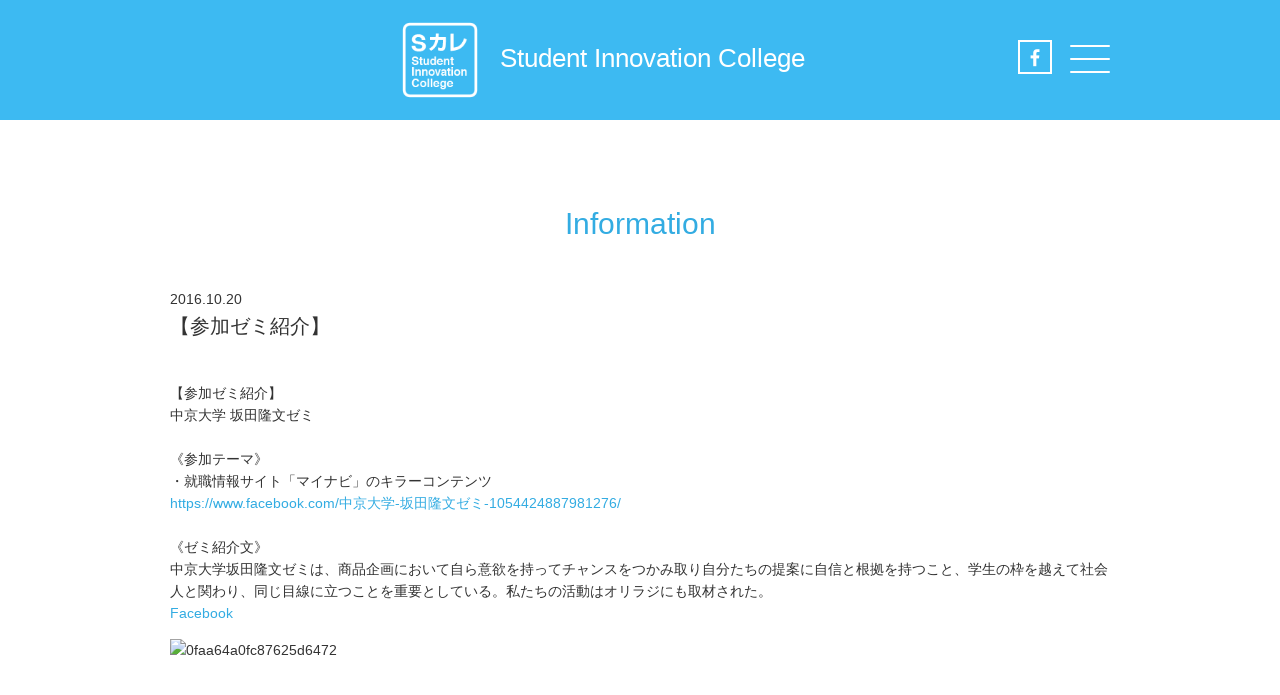

--- FILE ---
content_type: text/html; charset=UTF-8
request_url: https://s-colle.ws.hosei.ac.jp/information/2016/1179/
body_size: 28098
content:
<!DOCTYPE html>
<html lang="ja">
<head profile="http://gmpg.org/xfn/11" prefix="og: http://ogp.me/ns# fb: http://ogp.me/ns/fb# article: http://ogp.me/ns/article#">
	<meta http-equiv="Content-Type" content="text/html; charset=UTF-8">
	<meta charset="UTF-8">
		<meta name="viewport" content="width=device-width, initial-scale=1">
	<meta name="format-detection" content="telephone=no">
	<link rel="shortcut icon" href="https://s-colle.ws.hosei.ac.jp/manage/wp-content/themes/siic2015/favicon.ico" type="image/vnd.microsoft.icon" />
	<link rel="apple-touch-icon" href="https://s-colle.ws.hosei.ac.jp/manage/wp-content/themes/siic2015/apple-touch-icon.png" />
	<script async src="https://s-colle.ws.hosei.ac.jp/manage/wp-content/themes/siic2015/js/analytics.js"></script>
	<script src="https://s-colle.ws.hosei.ac.jp/manage/wp-content/themes/siic2015/js/platform.js" async defer gapi_processed="true">
		{
			lang: "ja"
		}
	</script>
	<link rel="stylesheet" type="text/css" href="https://s-colle.ws.hosei.ac.jp/manage/wp-content/themes/siic2015/style.css?m=20161004">
	<!--[if lt IE 9]>
<script src="https://cdnjs.cloudflare.com/ajax/libs/html5shiv/3.7.2/html5shiv.min.js"></script>
<script src="https://cdnjs.cloudflare.com/ajax/libs/respond.js/1.4.2/respond.min.js"></script>
<script src="https://cdnjs.cloudflare.com/ajax/libs/html5media/1.1.8/html5media.min.js"></script>
<![endif]-->	<meta name='robots' content='index, follow, max-image-preview:large, max-snippet:-1, max-video-preview:-1' />

	<!-- This site is optimized with the Yoast SEO plugin v22.3 - https://yoast.com/wordpress/plugins/seo/ -->
	<title>【参加ゼミ紹介】 - Student Innovation College</title>
	<link rel="canonical" href="https://s-colle.ws.hosei.ac.jp/information/2016/1179/" />
	<meta property="og:locale" content="ja_JP" />
	<meta property="og:type" content="article" />
	<meta property="og:title" content="【参加ゼミ紹介】 - Student Innovation College" />
	<meta property="og:description" content="【参加ゼミ紹介】 中京大学 坂田隆文ゼミ 《参加テーマ》 ・就職情報サイト「マイナビ」のキラーコンテンツ https://www.facebook.com/中京大学-坂田隆文ゼミ-1054424887981276/ 《ゼ [&hellip;]" />
	<meta property="og:url" content="https://s-colle.ws.hosei.ac.jp/information/2016/1179/" />
	<meta property="og:site_name" content="Student Innovation College" />
	<meta property="article:publisher" content="https://www.facebook.com/StudentInnovationCollege" />
	<meta property="article:published_time" content="2016-10-20T04:27:08+00:00" />
	<meta property="article:modified_time" content="2016-10-24T05:47:13+00:00" />
	<meta property="og:image" content="http://s-colle.ws.hosei.ac.jp/manage/wp-content/uploads/0faa64a0fc87625d6472-300x300.jpg" />
	<meta name="author" content="Sカレ" />
	<meta name="twitter:card" content="summary_large_image" />
	<meta name="twitter:label1" content="執筆者" />
	<meta name="twitter:data1" content="Sカレ" />
	<script type="application/ld+json" class="yoast-schema-graph">{"@context":"https://schema.org","@graph":[{"@type":"WebPage","@id":"https://s-colle.ws.hosei.ac.jp/information/2016/1179/","url":"https://s-colle.ws.hosei.ac.jp/information/2016/1179/","name":"【参加ゼミ紹介】 - Student Innovation College","isPartOf":{"@id":"https://s-colle.ws.hosei.ac.jp/#website"},"primaryImageOfPage":{"@id":"https://s-colle.ws.hosei.ac.jp/information/2016/1179/#primaryimage"},"image":{"@id":"https://s-colle.ws.hosei.ac.jp/information/2016/1179/#primaryimage"},"thumbnailUrl":"http://s-colle.ws.hosei.ac.jp/manage/wp-content/uploads/0faa64a0fc87625d6472-300x300.jpg","datePublished":"2016-10-20T04:27:08+00:00","dateModified":"2016-10-24T05:47:13+00:00","author":{"@id":"https://s-colle.ws.hosei.ac.jp/#/schema/person/d320a9f27129fc497e0efd3c62e94f9d"},"breadcrumb":{"@id":"https://s-colle.ws.hosei.ac.jp/information/2016/1179/#breadcrumb"},"inLanguage":"ja","potentialAction":[{"@type":"ReadAction","target":["https://s-colle.ws.hosei.ac.jp/information/2016/1179/"]}]},{"@type":"ImageObject","inLanguage":"ja","@id":"https://s-colle.ws.hosei.ac.jp/information/2016/1179/#primaryimage","url":"http://s-colle.ws.hosei.ac.jp/manage/wp-content/uploads/0faa64a0fc87625d6472-300x300.jpg","contentUrl":"http://s-colle.ws.hosei.ac.jp/manage/wp-content/uploads/0faa64a0fc87625d6472-300x300.jpg"},{"@type":"BreadcrumbList","@id":"https://s-colle.ws.hosei.ac.jp/information/2016/1179/#breadcrumb","itemListElement":[{"@type":"ListItem","position":1,"name":"ホーム","item":"https://s-colle.ws.hosei.ac.jp/"},{"@type":"ListItem","position":2,"name":"【参加ゼミ紹介】"}]},{"@type":"WebSite","@id":"https://s-colle.ws.hosei.ac.jp/#website","url":"https://s-colle.ws.hosei.ac.jp/","name":"Student Innovation College","description":"Sカレ（Student Innovation College）は、商品企画をFacebookで公開し「いいね！」で支持を集め発売を目指していく、学生のインターカレッジです。","potentialAction":[{"@type":"SearchAction","target":{"@type":"EntryPoint","urlTemplate":"https://s-colle.ws.hosei.ac.jp/?s={search_term_string}"},"query-input":"required name=search_term_string"}],"inLanguage":"ja"},{"@type":"Person","@id":"https://s-colle.ws.hosei.ac.jp/#/schema/person/d320a9f27129fc497e0efd3c62e94f9d","name":"Sカレ","sameAs":["https://www.facebook.com/StudentInnovationCollege"]}]}</script>
	<!-- / Yoast SEO plugin. -->


<link rel='dns-prefetch' href='//www.googletagmanager.com' />
<script type="text/javascript">
/* <![CDATA[ */
window._wpemojiSettings = {"baseUrl":"https:\/\/s.w.org\/images\/core\/emoji\/14.0.0\/72x72\/","ext":".png","svgUrl":"https:\/\/s.w.org\/images\/core\/emoji\/14.0.0\/svg\/","svgExt":".svg","source":{"concatemoji":"https:\/\/s-colle.ws.hosei.ac.jp\/manage\/wp-includes\/js\/wp-emoji-release.min.js?ver=6.4.7"}};
/*! This file is auto-generated */
!function(i,n){var o,s,e;function c(e){try{var t={supportTests:e,timestamp:(new Date).valueOf()};sessionStorage.setItem(o,JSON.stringify(t))}catch(e){}}function p(e,t,n){e.clearRect(0,0,e.canvas.width,e.canvas.height),e.fillText(t,0,0);var t=new Uint32Array(e.getImageData(0,0,e.canvas.width,e.canvas.height).data),r=(e.clearRect(0,0,e.canvas.width,e.canvas.height),e.fillText(n,0,0),new Uint32Array(e.getImageData(0,0,e.canvas.width,e.canvas.height).data));return t.every(function(e,t){return e===r[t]})}function u(e,t,n){switch(t){case"flag":return n(e,"\ud83c\udff3\ufe0f\u200d\u26a7\ufe0f","\ud83c\udff3\ufe0f\u200b\u26a7\ufe0f")?!1:!n(e,"\ud83c\uddfa\ud83c\uddf3","\ud83c\uddfa\u200b\ud83c\uddf3")&&!n(e,"\ud83c\udff4\udb40\udc67\udb40\udc62\udb40\udc65\udb40\udc6e\udb40\udc67\udb40\udc7f","\ud83c\udff4\u200b\udb40\udc67\u200b\udb40\udc62\u200b\udb40\udc65\u200b\udb40\udc6e\u200b\udb40\udc67\u200b\udb40\udc7f");case"emoji":return!n(e,"\ud83e\udef1\ud83c\udffb\u200d\ud83e\udef2\ud83c\udfff","\ud83e\udef1\ud83c\udffb\u200b\ud83e\udef2\ud83c\udfff")}return!1}function f(e,t,n){var r="undefined"!=typeof WorkerGlobalScope&&self instanceof WorkerGlobalScope?new OffscreenCanvas(300,150):i.createElement("canvas"),a=r.getContext("2d",{willReadFrequently:!0}),o=(a.textBaseline="top",a.font="600 32px Arial",{});return e.forEach(function(e){o[e]=t(a,e,n)}),o}function t(e){var t=i.createElement("script");t.src=e,t.defer=!0,i.head.appendChild(t)}"undefined"!=typeof Promise&&(o="wpEmojiSettingsSupports",s=["flag","emoji"],n.supports={everything:!0,everythingExceptFlag:!0},e=new Promise(function(e){i.addEventListener("DOMContentLoaded",e,{once:!0})}),new Promise(function(t){var n=function(){try{var e=JSON.parse(sessionStorage.getItem(o));if("object"==typeof e&&"number"==typeof e.timestamp&&(new Date).valueOf()<e.timestamp+604800&&"object"==typeof e.supportTests)return e.supportTests}catch(e){}return null}();if(!n){if("undefined"!=typeof Worker&&"undefined"!=typeof OffscreenCanvas&&"undefined"!=typeof URL&&URL.createObjectURL&&"undefined"!=typeof Blob)try{var e="postMessage("+f.toString()+"("+[JSON.stringify(s),u.toString(),p.toString()].join(",")+"));",r=new Blob([e],{type:"text/javascript"}),a=new Worker(URL.createObjectURL(r),{name:"wpTestEmojiSupports"});return void(a.onmessage=function(e){c(n=e.data),a.terminate(),t(n)})}catch(e){}c(n=f(s,u,p))}t(n)}).then(function(e){for(var t in e)n.supports[t]=e[t],n.supports.everything=n.supports.everything&&n.supports[t],"flag"!==t&&(n.supports.everythingExceptFlag=n.supports.everythingExceptFlag&&n.supports[t]);n.supports.everythingExceptFlag=n.supports.everythingExceptFlag&&!n.supports.flag,n.DOMReady=!1,n.readyCallback=function(){n.DOMReady=!0}}).then(function(){return e}).then(function(){var e;n.supports.everything||(n.readyCallback(),(e=n.source||{}).concatemoji?t(e.concatemoji):e.wpemoji&&e.twemoji&&(t(e.twemoji),t(e.wpemoji)))}))}((window,document),window._wpemojiSettings);
/* ]]> */
</script>
<style id='wp-emoji-styles-inline-css' type='text/css'>

	img.wp-smiley, img.emoji {
		display: inline !important;
		border: none !important;
		box-shadow: none !important;
		height: 1em !important;
		width: 1em !important;
		margin: 0 0.07em !important;
		vertical-align: -0.1em !important;
		background: none !important;
		padding: 0 !important;
	}
</style>
<link rel='stylesheet' id='wp-block-library-css' href='https://s-colle.ws.hosei.ac.jp/manage/wp-includes/css/dist/block-library/style.min.css?ver=6.4.7' type='text/css' media='all' />
<style id='classic-theme-styles-inline-css' type='text/css'>
/*! This file is auto-generated */
.wp-block-button__link{color:#fff;background-color:#32373c;border-radius:9999px;box-shadow:none;text-decoration:none;padding:calc(.667em + 2px) calc(1.333em + 2px);font-size:1.125em}.wp-block-file__button{background:#32373c;color:#fff;text-decoration:none}
</style>
<style id='global-styles-inline-css' type='text/css'>
body{--wp--preset--color--black: #000000;--wp--preset--color--cyan-bluish-gray: #abb8c3;--wp--preset--color--white: #ffffff;--wp--preset--color--pale-pink: #f78da7;--wp--preset--color--vivid-red: #cf2e2e;--wp--preset--color--luminous-vivid-orange: #ff6900;--wp--preset--color--luminous-vivid-amber: #fcb900;--wp--preset--color--light-green-cyan: #7bdcb5;--wp--preset--color--vivid-green-cyan: #00d084;--wp--preset--color--pale-cyan-blue: #8ed1fc;--wp--preset--color--vivid-cyan-blue: #0693e3;--wp--preset--color--vivid-purple: #9b51e0;--wp--preset--gradient--vivid-cyan-blue-to-vivid-purple: linear-gradient(135deg,rgba(6,147,227,1) 0%,rgb(155,81,224) 100%);--wp--preset--gradient--light-green-cyan-to-vivid-green-cyan: linear-gradient(135deg,rgb(122,220,180) 0%,rgb(0,208,130) 100%);--wp--preset--gradient--luminous-vivid-amber-to-luminous-vivid-orange: linear-gradient(135deg,rgba(252,185,0,1) 0%,rgba(255,105,0,1) 100%);--wp--preset--gradient--luminous-vivid-orange-to-vivid-red: linear-gradient(135deg,rgba(255,105,0,1) 0%,rgb(207,46,46) 100%);--wp--preset--gradient--very-light-gray-to-cyan-bluish-gray: linear-gradient(135deg,rgb(238,238,238) 0%,rgb(169,184,195) 100%);--wp--preset--gradient--cool-to-warm-spectrum: linear-gradient(135deg,rgb(74,234,220) 0%,rgb(151,120,209) 20%,rgb(207,42,186) 40%,rgb(238,44,130) 60%,rgb(251,105,98) 80%,rgb(254,248,76) 100%);--wp--preset--gradient--blush-light-purple: linear-gradient(135deg,rgb(255,206,236) 0%,rgb(152,150,240) 100%);--wp--preset--gradient--blush-bordeaux: linear-gradient(135deg,rgb(254,205,165) 0%,rgb(254,45,45) 50%,rgb(107,0,62) 100%);--wp--preset--gradient--luminous-dusk: linear-gradient(135deg,rgb(255,203,112) 0%,rgb(199,81,192) 50%,rgb(65,88,208) 100%);--wp--preset--gradient--pale-ocean: linear-gradient(135deg,rgb(255,245,203) 0%,rgb(182,227,212) 50%,rgb(51,167,181) 100%);--wp--preset--gradient--electric-grass: linear-gradient(135deg,rgb(202,248,128) 0%,rgb(113,206,126) 100%);--wp--preset--gradient--midnight: linear-gradient(135deg,rgb(2,3,129) 0%,rgb(40,116,252) 100%);--wp--preset--font-size--small: 13px;--wp--preset--font-size--medium: 20px;--wp--preset--font-size--large: 36px;--wp--preset--font-size--x-large: 42px;--wp--preset--spacing--20: 0.44rem;--wp--preset--spacing--30: 0.67rem;--wp--preset--spacing--40: 1rem;--wp--preset--spacing--50: 1.5rem;--wp--preset--spacing--60: 2.25rem;--wp--preset--spacing--70: 3.38rem;--wp--preset--spacing--80: 5.06rem;--wp--preset--shadow--natural: 6px 6px 9px rgba(0, 0, 0, 0.2);--wp--preset--shadow--deep: 12px 12px 50px rgba(0, 0, 0, 0.4);--wp--preset--shadow--sharp: 6px 6px 0px rgba(0, 0, 0, 0.2);--wp--preset--shadow--outlined: 6px 6px 0px -3px rgba(255, 255, 255, 1), 6px 6px rgba(0, 0, 0, 1);--wp--preset--shadow--crisp: 6px 6px 0px rgba(0, 0, 0, 1);}:where(.is-layout-flex){gap: 0.5em;}:where(.is-layout-grid){gap: 0.5em;}body .is-layout-flow > .alignleft{float: left;margin-inline-start: 0;margin-inline-end: 2em;}body .is-layout-flow > .alignright{float: right;margin-inline-start: 2em;margin-inline-end: 0;}body .is-layout-flow > .aligncenter{margin-left: auto !important;margin-right: auto !important;}body .is-layout-constrained > .alignleft{float: left;margin-inline-start: 0;margin-inline-end: 2em;}body .is-layout-constrained > .alignright{float: right;margin-inline-start: 2em;margin-inline-end: 0;}body .is-layout-constrained > .aligncenter{margin-left: auto !important;margin-right: auto !important;}body .is-layout-constrained > :where(:not(.alignleft):not(.alignright):not(.alignfull)){max-width: var(--wp--style--global--content-size);margin-left: auto !important;margin-right: auto !important;}body .is-layout-constrained > .alignwide{max-width: var(--wp--style--global--wide-size);}body .is-layout-flex{display: flex;}body .is-layout-flex{flex-wrap: wrap;align-items: center;}body .is-layout-flex > *{margin: 0;}body .is-layout-grid{display: grid;}body .is-layout-grid > *{margin: 0;}:where(.wp-block-columns.is-layout-flex){gap: 2em;}:where(.wp-block-columns.is-layout-grid){gap: 2em;}:where(.wp-block-post-template.is-layout-flex){gap: 1.25em;}:where(.wp-block-post-template.is-layout-grid){gap: 1.25em;}.has-black-color{color: var(--wp--preset--color--black) !important;}.has-cyan-bluish-gray-color{color: var(--wp--preset--color--cyan-bluish-gray) !important;}.has-white-color{color: var(--wp--preset--color--white) !important;}.has-pale-pink-color{color: var(--wp--preset--color--pale-pink) !important;}.has-vivid-red-color{color: var(--wp--preset--color--vivid-red) !important;}.has-luminous-vivid-orange-color{color: var(--wp--preset--color--luminous-vivid-orange) !important;}.has-luminous-vivid-amber-color{color: var(--wp--preset--color--luminous-vivid-amber) !important;}.has-light-green-cyan-color{color: var(--wp--preset--color--light-green-cyan) !important;}.has-vivid-green-cyan-color{color: var(--wp--preset--color--vivid-green-cyan) !important;}.has-pale-cyan-blue-color{color: var(--wp--preset--color--pale-cyan-blue) !important;}.has-vivid-cyan-blue-color{color: var(--wp--preset--color--vivid-cyan-blue) !important;}.has-vivid-purple-color{color: var(--wp--preset--color--vivid-purple) !important;}.has-black-background-color{background-color: var(--wp--preset--color--black) !important;}.has-cyan-bluish-gray-background-color{background-color: var(--wp--preset--color--cyan-bluish-gray) !important;}.has-white-background-color{background-color: var(--wp--preset--color--white) !important;}.has-pale-pink-background-color{background-color: var(--wp--preset--color--pale-pink) !important;}.has-vivid-red-background-color{background-color: var(--wp--preset--color--vivid-red) !important;}.has-luminous-vivid-orange-background-color{background-color: var(--wp--preset--color--luminous-vivid-orange) !important;}.has-luminous-vivid-amber-background-color{background-color: var(--wp--preset--color--luminous-vivid-amber) !important;}.has-light-green-cyan-background-color{background-color: var(--wp--preset--color--light-green-cyan) !important;}.has-vivid-green-cyan-background-color{background-color: var(--wp--preset--color--vivid-green-cyan) !important;}.has-pale-cyan-blue-background-color{background-color: var(--wp--preset--color--pale-cyan-blue) !important;}.has-vivid-cyan-blue-background-color{background-color: var(--wp--preset--color--vivid-cyan-blue) !important;}.has-vivid-purple-background-color{background-color: var(--wp--preset--color--vivid-purple) !important;}.has-black-border-color{border-color: var(--wp--preset--color--black) !important;}.has-cyan-bluish-gray-border-color{border-color: var(--wp--preset--color--cyan-bluish-gray) !important;}.has-white-border-color{border-color: var(--wp--preset--color--white) !important;}.has-pale-pink-border-color{border-color: var(--wp--preset--color--pale-pink) !important;}.has-vivid-red-border-color{border-color: var(--wp--preset--color--vivid-red) !important;}.has-luminous-vivid-orange-border-color{border-color: var(--wp--preset--color--luminous-vivid-orange) !important;}.has-luminous-vivid-amber-border-color{border-color: var(--wp--preset--color--luminous-vivid-amber) !important;}.has-light-green-cyan-border-color{border-color: var(--wp--preset--color--light-green-cyan) !important;}.has-vivid-green-cyan-border-color{border-color: var(--wp--preset--color--vivid-green-cyan) !important;}.has-pale-cyan-blue-border-color{border-color: var(--wp--preset--color--pale-cyan-blue) !important;}.has-vivid-cyan-blue-border-color{border-color: var(--wp--preset--color--vivid-cyan-blue) !important;}.has-vivid-purple-border-color{border-color: var(--wp--preset--color--vivid-purple) !important;}.has-vivid-cyan-blue-to-vivid-purple-gradient-background{background: var(--wp--preset--gradient--vivid-cyan-blue-to-vivid-purple) !important;}.has-light-green-cyan-to-vivid-green-cyan-gradient-background{background: var(--wp--preset--gradient--light-green-cyan-to-vivid-green-cyan) !important;}.has-luminous-vivid-amber-to-luminous-vivid-orange-gradient-background{background: var(--wp--preset--gradient--luminous-vivid-amber-to-luminous-vivid-orange) !important;}.has-luminous-vivid-orange-to-vivid-red-gradient-background{background: var(--wp--preset--gradient--luminous-vivid-orange-to-vivid-red) !important;}.has-very-light-gray-to-cyan-bluish-gray-gradient-background{background: var(--wp--preset--gradient--very-light-gray-to-cyan-bluish-gray) !important;}.has-cool-to-warm-spectrum-gradient-background{background: var(--wp--preset--gradient--cool-to-warm-spectrum) !important;}.has-blush-light-purple-gradient-background{background: var(--wp--preset--gradient--blush-light-purple) !important;}.has-blush-bordeaux-gradient-background{background: var(--wp--preset--gradient--blush-bordeaux) !important;}.has-luminous-dusk-gradient-background{background: var(--wp--preset--gradient--luminous-dusk) !important;}.has-pale-ocean-gradient-background{background: var(--wp--preset--gradient--pale-ocean) !important;}.has-electric-grass-gradient-background{background: var(--wp--preset--gradient--electric-grass) !important;}.has-midnight-gradient-background{background: var(--wp--preset--gradient--midnight) !important;}.has-small-font-size{font-size: var(--wp--preset--font-size--small) !important;}.has-medium-font-size{font-size: var(--wp--preset--font-size--medium) !important;}.has-large-font-size{font-size: var(--wp--preset--font-size--large) !important;}.has-x-large-font-size{font-size: var(--wp--preset--font-size--x-large) !important;}
.wp-block-navigation a:where(:not(.wp-element-button)){color: inherit;}
:where(.wp-block-post-template.is-layout-flex){gap: 1.25em;}:where(.wp-block-post-template.is-layout-grid){gap: 1.25em;}
:where(.wp-block-columns.is-layout-flex){gap: 2em;}:where(.wp-block-columns.is-layout-grid){gap: 2em;}
.wp-block-pullquote{font-size: 1.5em;line-height: 1.6;}
</style>
<script type="text/javascript" src="https://s-colle.ws.hosei.ac.jp/manage/wp-includes/js/jquery/jquery.min.js?ver=3.7.1" id="jquery-core-js"></script>
<script type="text/javascript" src="https://s-colle.ws.hosei.ac.jp/manage/wp-includes/js/jquery/jquery-migrate.min.js?ver=3.4.1" id="jquery-migrate-js"></script>
<script type="text/javascript" src="https://s-colle.ws.hosei.ac.jp/manage/wp-content/themes/siic2015/js/jquery.infinitescroll.js?ver=6.4.7" id="base-js"></script>

<!-- Site Kit によって追加された Google タグ（gtag.js）スニペット -->
<!-- Google アナリティクス スニペット (Site Kit が追加) -->
<script type="text/javascript" src="https://www.googletagmanager.com/gtag/js?id=GT-PZSPLMW" id="google_gtagjs-js" async></script>
<script type="text/javascript" id="google_gtagjs-js-after">
/* <![CDATA[ */
window.dataLayer = window.dataLayer || [];function gtag(){dataLayer.push(arguments);}
gtag("set","linker",{"domains":["s-colle.ws.hosei.ac.jp"]});
gtag("js", new Date());
gtag("set", "developer_id.dZTNiMT", true);
gtag("config", "GT-PZSPLMW");
/* ]]> */
</script>
<link rel="https://api.w.org/" href="https://s-colle.ws.hosei.ac.jp/wp-json/" /><link rel="alternate" type="application/json" href="https://s-colle.ws.hosei.ac.jp/wp-json/wp/v2/posts/1179" /><link rel="alternate" type="application/json+oembed" href="https://s-colle.ws.hosei.ac.jp/wp-json/oembed/1.0/embed?url=https%3A%2F%2Fs-colle.ws.hosei.ac.jp%2Finformation%2F2016%2F1179%2F" />
<link rel="alternate" type="text/xml+oembed" href="https://s-colle.ws.hosei.ac.jp/wp-json/oembed/1.0/embed?url=https%3A%2F%2Fs-colle.ws.hosei.ac.jp%2Finformation%2F2016%2F1179%2F&#038;format=xml" />
<meta name="generator" content="Site Kit by Google 1.170.0" /></head>
<body class="post-template-default single single-post postid-1179 single-format-standard">
<div id="fb-root"></div>
<script>(function(d, s, id) {
  var js, fjs = d.getElementsByTagName(s)[0];
  if (d.getElementById(id)) return;
  js = d.createElement(s); js.id = id;
  js.src = "//connect.facebook.net/ja_JP/sdk.js#xfbml=1&version=v2.5";
  fjs.parentNode.insertBefore(js, fjs);
}(document, 'script', 'facebook-jssdk'));</script>
<header id="header">
	<div class="wrap">
    <div class="btnFb"><a href="https://www.facebook.com/190548091051560/posts/932018856904476" target="_blank"><img src="https://s-colle.ws.hosei.ac.jp/manage/wp-content/themes/siic2015/images/btn_fb.png" alt="Facebook" class="pcDisplay" /><img src="https://s-colle.ws.hosei.ac.jp/manage/wp-content/themes/siic2015/images/btn_fb.png" alt="Facebook" class="spDisplay" /></a></div>
		<div id="menuBtn">
			<span class="navBtn"></span>
			<span class="closeBtn"></span>
		</div>
		<div class="logo02"><a href="https://s-colle.ws.hosei.ac.jp/"><img src="https://s-colle.ws.hosei.ac.jp/manage/wp-content/themes/siic2015/images/logo_l.gif" width="80" height="80" alt="" />Student Innovation College </a></div>
	</div>
</header>

<style>
header div.wrap{
	width: 100%;
	max-width: 940px;
}
.main{
	width: 100%;
	max-width: 940px;
}
@media screen and (min-width: 767px)  and (max-width: 1425px){
	body .metaslider .coin-slider,
	body .metaslider .nivoSlider,
	body .metaslider .nivoSlider img,
	body .metaslider .rslides,
	body .metaslider .rslides li,
	body .metaslider .flexslider ul.slides,
	body .metaslider .flexslider .slides li,
	body .metaslider .flexslider .slides ul,
	body .metaslider .flexslider .slides ol,
	body .metaslider .flexslider .slides img,
	body .metaslider .flexslider .flex-direction-nav,
	body .metaslider .flexslider .flex-direction-nav li {
		max-width: inherit;
		min-width: inherit;
		min-height: inherit;
	}
	.topSlider .metaslider{
		height: auto;
	}
}
@media screen and (min-width: 767px)  and (max-width: 980px){
	.btnFb{
		padding-right: 20px;
	}
	header .navBtn {
		right: 20px;
	}
}
@media screen and (min-width: 767px)  and (max-width: 1000px){
	.main .ul_ListNav{
		margin:auto;
		max-width: 640px;
	}
}
@media only screen and (min-width: 767px) and (max-width: 1000px){
	.main{
		width: 90%;
	}
}
</style>

<nav>
<ul>
	<li><a href="/whatisscolle/">Sカレとは、ゼミ・企業の参加条件</a></li>
	<li><a href="/">テーマ一覧</a></li>
	<li><a href="https://s-colle.ws.hosei.ac.jp/theme/202501/">段ボール商品</a></li>
	<li><a href="https://s-colle.ws.hosei.ac.jp/theme/202502/">社会課題を解決する印刷製品</a></li>
	<li><a href="https://s-colle.ws.hosei.ac.jp/theme/202503/">暮らしに役立つ便利商品</a></li>
	<li><a href="https://s-colle.ws.hosei.ac.jp/theme/202504/">誰かがしあわせになる紙文具</a></li>
	<li><a href="https://s-colle.ws.hosei.ac.jp/theme/202505/">新しい持ち運びバッテリー</a></li>
	<li><a href="https://s-colle.ws.hosei.ac.jp/theme/202506/">忍者にまつわる新たなお土産</a></li>
	<li><a href="https://s-colle.ws.hosei.ac.jp/theme/202507/">ギフト用のオーラルケア製品</a></li>
	<li><a href="https://s-colle.ws.hosei.ac.jp/theme/202508/">タイムリーなウエット商品</a></li>
	<li><a href="/backnumber/">過去のSカレについて</a></li>
	<li><a href="/form/">お問い合わせ</a></li>
</ul>
</nav><!-- contents -->
<div class="main">
	<h1>Information</h1>
	<div class="content">
				<span class="date">2016.10.20</span>
		<h2>【参加ゼミ紹介】</h2>
		<div class="post">
			【参加ゼミ紹介】<br />
中京大学 坂田隆文ゼミ<br />
<br />
《参加テーマ》<br />
・就職情報サイト「マイナビ」のキラーコンテンツ<br />
<a href="https://www.facebook.com/中京大学-坂田隆文ゼミ-1054424887981276/">https://www.facebook.com/中京大学-坂田隆文ゼミ-1054424887981276/</a><br />
<br />
《ゼミ紹介文》<br />
中京大学坂田隆文ゼミは、商品企画において自ら意欲を持ってチャンスをつかみ取り自分たちの提案に自信と根拠を持つこと、学生の枠を越えて社会人と関わり、同じ目線に立つことを重要としている。私たちの活動はオリラジにも取材された。<p class="facebook-post-url"><a href="https://www.facebook.com/190548091051560/posts/932018856904476">Facebook</a></p><p><img fetchpriority="high" decoding="async" width="300" height="300" src="http://s-colle.ws.hosei.ac.jp/manage/wp-content/uploads/0faa64a0fc87625d6472-300x300.jpg" class="attachment-medium size-medium" alt="0faa64a0fc87625d6472" srcset="http://s-colle.ws.hosei.ac.jp/manage/wp-content/uploads/0faa64a0fc87625d6472-300x300.jpg 300w, http://s-colle.ws.hosei.ac.jp/manage/wp-content/uploads/0faa64a0fc87625d6472-150x150.jpg 150w, http://s-colle.ws.hosei.ac.jp/manage/wp-content/uploads/0faa64a0fc87625d6472.jpg 720w" sizes="(max-width: 300px) 100vw, 300px" /></p>		</div>
				<div class="taCenter">
			<a href="https://s-colle.ws.hosei.ac.jp/information/" class="btn01">Information一覧へ戻る</a>
		</div>
	</div>
</div>
<!-- /content/ -->


<div class="goTop">
	<a href="#header"><img src="https://s-colle.ws.hosei.ac.jp/manage/wp-content/themes/siic2015/images/ico_arrow02.png" alt="ページトップへ戻る" /></a>
</div>
<footer>
	<p class="">Copyright &copy; Student Innovation College All rights reserved.</p>
</footer>
<script type="text/javascript" src="https://s-colle.ws.hosei.ac.jp/manage/wp-content/themes/siic2015/js/extension.js"></script>
<!--[if lt IE 9]>
<script src="//cdn.jsdelivr.net/html5shiv/3.7.2/html5shiv.min.js"></script>
<script src="//cdnjs.cloudflare.com/ajax/libs/respond.js/1.4.2/respond.min.js"></script>
<![endif]-->
<script type="text/javascript" src="https://s-colle.ws.hosei.ac.jp/manage/wp-content/themes/siic2015/js/heightLine.js"></script>
<script type="text/javascript">
jQuery(function($){
    $('.ul_ListNav').infinitescroll({
        loading: {
        	finishedMsg: "<span class='finished_message'></span>",
        	msgText: "<span class='message_text'>load...</span>"  //最後の項目の後にはカンマを付けない
        },
        navSelector  : ".pageNav",     // ナビゲーション要素を指定       
        nextSelector : ".pageNav a.next",　// ナビゲーションの「次へ」の要素を指定
        itemSelector : ".post"   // 表示させる要素を指定  
    });  
});  
</script>
</body>
</html>

--- FILE ---
content_type: text/css
request_url: https://s-colle.ws.hosei.ac.jp/manage/wp-content/themes/siic2015/style.css?m=20161004
body_size: 20390
content:
/*!
Theme Name: Student Innovation College
Theme URI:
Author: 株式会社上部
Author URI: http://kamibu.jp/
Description:
Version: 1.0
License:
License URI:
Tags:
Text Domain:
*/html,body,div,span,object,iframe,h1,h2,h3,h4,h5,h6,p,blockquote,pre,abbr,address,cite,code,del,dfn,em,img,ins,kbd,q,samp,small,strong,sub,sup,var,b,i,dl,dt,dd,ol,ul,li,fieldset,form,label,legend,table,caption,tbody,tfoot,thead,tr,th,td,article,aside,canvas,details,figcaption,figure,footer,header,hgroup,menu,nav,section,summary,time,mark,audio,video{margin:0;padding:0;border:0;outline:0;font-size:100%;vertical-align:baseline;background:rgba(0,0,0,0)}body{line-height:1}article,aside,details,figcaption,figure,footer,header,hgroup,menu,nav,section{display:block}ul{list-style:none}ul li{list-style:none}blockquote,q{quotes:none}blockquote:before,blockquote:after{content:"";content:none}q:before,q:after{content:"";content:none}a{margin:0;padding:0;font-size:100%;vertical-align:baseline;background:rgba(0,0,0,0)}ins{background-color:#ff9;color:#000;text-decoration:none}mark{background-color:#ff9;color:#000;font-style:italic;font-weight:bold}del{text-decoration:line-through}abbr[title],dfn[title]{border-bottom:1px dotted;cursor:help}table{border-collapse:collapse;border-spacing:0}hr{display:block;height:1px;border:0;border-top:1px solid #ccc;margin:1em 0;padding:0}input,select{vertical-align:middle}.topSlider img{width:100%;display:block}.alignnone{margin:5px 20px 20px 0}.aligncenter,div.aligncenter{display:block;margin:5px auto 5px auto}.alignright{float:right;margin:5px 0 20px 20px}.alignleft{float:left;margin:5px 20px 20px 0}a img.alignright{float:right;margin:5px 0 20px 20px}a img.alignnone{margin:5px 20px 20px 0}a img.alignleft{float:left;margin:5px 20px 20px 0}a img.aligncenter{display:block;margin-left:auto;margin-right:auto}.wp-caption{background:#fff;border:1px solid #f0f0f0;max-width:96%;padding:5px 3px 10px;text-align:center}.wp-caption.alignnone,.wp-caption.alignleft{margin:5px 20px 20px 0}.wp-caption.alignright{margin:5px 0 20px 20px}.wp-caption img{border:0 none;height:auto;margin:0;max-width:98.5%;padding:0;width:auto}.wp-caption p.wp-caption-text{font-size:11px;line-height:17px;margin:0;padding:0 4px 5px}.screen-reader-text{clip:rect(1px, 1px, 1px, 1px);position:absolute !important;height:1px;width:1px;overflow:hidden}.screen-reader-text:focus{background-color:#f1f1f1;border-radius:3px;box-shadow:0 0 2px 2px rgba(0,0,0,.6);clip:auto !important;color:#21759b;display:block;font-size:14px;font-size:.875rem;font-weight:bold;height:auto;left:5px;line-height:normal;padding:15px 23px 14px;text-decoration:none;top:5px;width:auto;z-index:100000}html{font-size:62.5%}body{color:#333;font-family:"Hiragino Kaku Gothic ProN",Meiryo,sans-serif,"ヒラギノ角ゴProN W3","Hiragino Kaku Gothic ProN ",Meiryo,sans-serif;font-size:1.4em;line-height:1.6;position:relative}.wrap{margin:0 auto;width:940px;overflow:hidden;zoom:1}img{vertical-align:bottom}a:link,a:visited,a:hover,a:active{color:#33ace2}a:link{text-decoration:none}a:hover,a:active{text-decoration:underline}a:hover img{filter:alpha(opacity=85);-moz-opacity:.85;opacity:.85}.content a:link{color:#33ace2;text-decoration:none}.content a:visited{color:#33ace2}.content a:hover{color:#33ace2;text-decoration:underline}.content a:active{color:#33ace2}ul.ul_floatList01 a:link,.content ul.ul_floatList01 a:link{color:#333;text-decoration:underline}ul.ul_floatList01 a:visited,.content ul.ul_floatList01 a:visited{color:#333}ul.ul_floatList01 a:hover,.content ul.ul_floatList01 a:hover{color:#333;text-decoration:none}ul.ul_floatList01 a:active,.content ul.ul_floatList01 a:active{color:#333}header{background:#3dbaf2;color:#fff;height:auto;font-size:1.4rem;position:relative}header div.wrap{margin:0 auto;text-align:center;position:relative;width:940px}header div.wrap p:nth-of-type(1){font-weight:bold;margin:0 0 8px}header h1.logo{font-weight:500;letter-spacing:.05em}header .logo{font-size:3rem;margin:60px 0 45px}header .logo img{margin-right:20px;vertical-align:middle}header .logo02{font-size:2.6rem;font-weight:normal;margin:20px 0 20px 0;padding:0 0 0 75px}header .logo02 img{margin-right:20px;vertical-align:middle}header .logo02 a{color:#fff;text-decoration:none}.btnFb{float:right;height:40px;margin:40px 0 0;width:150px}header #menuBtn{float:right;margin:40px 0 0}header #menuBtn img{margin:2px 0 0;padding:0 60px 0 0}header .navBtn{display:inline-block;width:40px;height:40px;position:absolute;right:0}header .navBtn:before{content:"";height:2px;width:40px;background:#fff;border-radius:4px;-webkit-border-radius:4px;-moz-border-radius:4px;display:block;position:absolute;top:5px;left:0;box-shadow:0 13px #fff,0 26px #fff;-webkit-box-shadow:0 13px #fff,0 26px #fff;-moz-box-shadow:0 13px #fff,0 26px #fff}header .closeBtn{width:40px;height:40px;display:none;position:absolute;right:0;z-index:110}header.open .closeBtn{display:inline-block}header.close .closeBtn{display:none}header .closeBtn:before{content:"";height:2px;width:40px;display:block;background:#fff;border-radius:10px;position:absolute;top:16px;left:0px;-webkit-transform:rotate(-45deg);transform:rotate(-45deg)}header .closeBtn:after{content:"";height:2px;width:40px;display:block;background:#fff;border-radius:10px;position:absolute;top:16px;left:0px;-webkit-transform:rotate(45deg);transform:rotate(45deg)}nav{background:url("images/bg_nav.png") repeat;display:none;height:100%;position:absolute;top:0;text-align:center;width:100%;z-index:100}nav a{color:#fff !important;display:block;padding:25px 0;text-decoration:none}nav ul{padding:60px 0 0}nav ul li{border-bottom:#fff 1px solid}footer{background:#33ace2;color:#fff;font-size:1.4rem;text-align:center;padding:30px 0 80px}.main{margin:0 auto;padding:80px 0 30px;width:940px}div.leadBox{width:100%;margin:0 auto 30px}.leadBoxImg{width:220px;height:184px}.leadBoxImg>img{display:none}.leadBoxImg2016{width:220px;height:184px;background:url(images/img_11th.png) no-repeat left}.leadBoxImg2016 img{display:none}div.leadBox p{display:table-cell;font-size:1.6rem;vertical-align:middle;margin:0}div.leadBox p span.catchTxt{color:#33ace2;font-size:2rem;font-weight:500;line-height:2.5}.onlySp{display:none}* html .leadBox p,*:first-child+html .leadBox p{display:inline;zoom:1}.main .ul_ListNav{margin:0 -20px 0 0;overflow:hidden}.main .ul_ListNav li{border:#c5c5c5 1px solid;box-sizing:border-box;float:left;margin:0 20px 20px 0;text-align:left;padding:11px;position:relative;width:300px;z-index:10}.home .main .ul_ListNav li{min-height:432px}.main .ul_ListNav li .ttl{color:#33ace2;font-size:2rem;margin:0 0 5px}.main .ul_ListNav li .ttl02{color:#33ace2;font-size:1.6rem;margin:5px 0}.main .ul_ListNav li .cat{background:#33ace2;color:#fff;display:inline-block;font-size:1.4rem;margin:5px 0;padding:5px 8px}.main .ul_ListNav li p{font-size:1.4rem}.main .ul_ListNav li .listLink a{background:#f0f0f0 url("images/ico_arrow01.png") no-repeat 230px center;color:#7c7c7c;border-top:#c5c5c5 1px solid;filter:alpha(opacity=100);font-size:1.4rem;margin:0 -11px -11px;padding:10px 0;position:relative;text-align:center;text-decoration:none;text-indent:0;width:auto}.main .ul_ListNav li a{display:block;height:100%;position:absolute;top:0;left:0;text-indent:-9999px;width:100%;background:#fff \9 ;filter:alpha(opacity=0);z-index:20}.home .main .ul_ListNav li:hover{filter:alpha(opacity=70);-moz-opacity:.7;opacity:.7}.main .ul_ListNav li.archiveList{position:relative}.main .ul_ListNav li.archiveList div{position:absolute;bottom:0;top:0;margin:auto;height:1em;text-align:center;width:288px}.post{font-size:1.4rem;margin:0 0 50px;overflow:hidden}.goTop{margin:80px 0 20px;text-align:center}.share{color:#a5a5a5;float:right;font-size:1.5rem;margin:0 0 20px 0}.post ul.share li{background:none;display:inline;float:left;padding:0 0 0 0;margin:0 0 0 20px}.topSlider .metaslider{height:560px;overflow:hidden;max-width:100% !important}.topSlider .metaslider li{width:100%;text-align:center}.topSlider .metaslider img{height:auto;width:100%;min-height:560px;min-width:1425px}.pageNav{margin:50px 0 0 0;padding:15px 0;overflow:hidden;text-align:center;clear:both}.pageNav span{display:block;padding:10px 0;text-align:center}.pageNav span.current{background:#33ace2;color:#fff;display:inline-block;margin:0 2px;padding:1px 8px}.pageNav a{background:#e8e8e8;color:#585340;text-decoration:none;display:inline-block;margin:0 2px;padding:1px 8px}a[href$=".pdf"]{background:url(images/ico_cmn_pdf.png) right center no-repeat !important;line-height:30px !important;padding:5px 30px 0 0 !important}.link01{background:url(images/ico_cmn_link.png) no-repeat 4px center !important;padding:0 0 0 15px !important}.fix{display:inline-block}.fix:after{content:".";display:block;clear:both;height:0;visibility:hidden}* html .fix{height:1%}.fix{display:block}.accessibility{display:none}.mt0{margin-top:0 !important}.mt05{margin-top:.5em !important}.mt1{margin-top:1em !important}.mt2{margin-top:2em !important}.mt3{margin-top:3em !important}.mt5{margin-top:5px !important}.mt10{margin-top:10px !important}.mt15{margin-top:15px !important}.mt20{margin-top:20px !important}.mt30{margin-top:30px !important}.mt40{margin-top:40px !important}.mt50{margin-top:50px !important}.mr0{margin-right:0 !important}.mr05{margin-right:.5em !important}.mr1{margin-right:1em !important}.mr2{margin-right:2em !important}.mr3{margin-right:3em !important}.mr5{margin-right:5px !important}.mr10{margin-right:10px !important}.mr15{margin-right:15px !important}.mr20{margin-right:20px !important}.mr30{margin-right:30px !important}.mr40{margin-right:40px !important}.mr50{margin-right:50px !important}.mb0{margin-bottom:0 !important}.mb05{margin-bottom:.5em !important}.mb1{margin-bottom:1em !important}.mb2{margin-bottom:2em !important}.mb3{margin-bottom:3em !important}.mb5{margin-bottom:5px !important}.mb10{margin-bottom:10px !important}.mb15{margin-bottom:15px !important}.mb20{margin-bottom:20px !important}.mb30{margin-bottom:30px !important}.mb40{margin-bottom:40px !important}.mb50{margin-bottom:50px !important}.ml0{margin-left:0 !important}.ml05{margin-left:.5em !important}.ml1{margin-left:1em !important}.ml2{margin-left:2em !important}.ml3{margin-left:3em !important}.ml5{margin-left:5px !important}.ml10{margin-left:10px !important}.ml15{margin-left:15px !important}.ml20{margin-left:20px !important}.ml30{margin-left:30px !important}.ml40{margin-left:40px !important}.ml50{margin-left:50px !important}.pd10{padding:10px !important}.pd15{padding:15px !important}.pd20{padding:20px !important}.pt0{padding-top:0 !important}.pt05{padding-top:.5em !important}.pt1{padding-top:1em !important}.pt2{padding-top:2em !important}.pt3{padding-top:3em !important}.pt5{padding-top:5px !important}.pt10{padding-top:10px !important}.pt15{padding-top:15px !important}.pt20{padding-top:20px !important}.pt30{padding-top:30px !important}.pt40{padding-top:40px !important}.pt50{padding-top:50px !important}.pr0{padding-right:0 !important}.pr05{padding-right:.5em !important}.pr1{padding-right:1em !important}.pr2{padding-right:2em !important}.pr3{padding-right:3em !important}.pr5{padding-right:5px !important}.pr10{padding-right:10px !important}.pr15{padding-right:15px !important}.pr20{padding-right:20px !important}.pr30{padding-right:30px !important}.pr40{padding-right:40px !important}.pr50{padding-right:50px !important}.pb0{padding-bottom:0 !important}.pb05{padding-bottom:.5em !important}.pb1{padding-bottom:1em !important}.pb2{padding-bottom:2em !important}.pb3{padding-bottom:3em !important}.pb5{padding-bottom:5px !important}.pb10{padding-bottom:10px !important}.pb15{padding-bottom:15px !important}.pb20{padding-bottom:20px !important}.pb30{padding-bottom:30px !important}.pb40{padding-bottom:40px !important}.pb50{padding-bottom:50px !important}.pl0{padding-left:0 !important}.pl05{padding-left:.5em !important}.pl1{padding-left:1em !important}.pl2{padding-left:2em !important}.pl3{padding-left:3em !important}.pl5{padding-left:5px !important}.pl10{padding-left:10px !important}.pl15{padding-left:15px !important}.pl20{padding-left:20px !important}.pl30{padding-left:30px !important}.pl40{padding-left:40px !important}.pl50{padding-left:50px !important}.fs9{font-size:.9rem}.fs10{font-size:1rem}.fs12{font-size:1.2rem}.fs14{font-size:1.4rem}.fs16{font-size:1.6rem}.fs18{font-size:1.8rem}.fs20{font-size:2rem}.fNormal{font-weight:normal}.fBold{font-weight:bold}.fItalic{font-style:italic}.flL{display:inline;float:left}.flR{display:inline;float:right}.ft{overflow:hidden;zoom:1}.fleft{float:left}.fright{float:right}.taLeft{text-align:left}.taRight{text-align:right}.taCenter{text-align:center}.clear{clear:both}.block{display:block}.inline{display:inline}.hide{display:none}.noBg{background:none !important}.underLine{text-decoration:underline}.noLine{text-decoration:none}.noBd{border:none !important}.noBdT{border-top:none !important}.noBdR{border-right:none !important}.noBdB{border-bottom:none !important}.noBdL{border-left:none !important}.positionR{position:relative !important}.spDisplay,.spDisplayBlock{display:none}.partitionWrap{overflow:hidden;zoom:1}.partitionWrap img.fright{margin:0 0 15px 15px}.partitionWrap img.fleft{margin:0 15px 15px 0}.fColor01{color:#ea4854}.fColor02{color:#388b00}.main p{margin:0 0 15px 0}.main .contentBox p:nth-last-of-type(1){margin:0}.main h1{color:#33ace2;font-size:3rem;font-weight:normal;margin:0 0 40px;text-align:center}.main h2{color:#333;font-size:2rem;font-weight:normal;margin:0 0 40px;text-align:left}.main .post h2{margin:2em 0 1em}.main h2:first-child{margin:0 0 1em}.home .main h2{color:#33ace2;font-size:3rem;font-weight:normal;margin:80px 0 40px;text-align:center}.home .main h2:first-child{margin:0 0 40px}h3+h4{margin:15px 0 5px !important}h4+h5{margin:10px 0 10px !important}.box01{background:#e8f5fc;margin:0 0 30px;padding:25px}.box02{border:#66abd2 1px solid;margin:0 0 30px;padding:25px}.post table{border:#9a9a9a 1px solid;border-collapse:collapse;margin:0 0 30px 0}.post table th,.post table td{border:#9a9a9a 1px solid;padding:10px 10px 7px}.post table.tbl01 th{background:#66abd2;border:#3b86b1 1px solid;border-bottom:#3b86b1 3px solid;color:#fff}.post table.tbl01 tr.trBg td{background:#e8f5fc}.post ul{margin:0 0 30px 0}ul.ul_floatList01{overflow:hidden;zoom:1}ul.ul_floatList01 li{float:left;margin:0 0 20px;width:33%}ul.ul_List01 li{margin:0 0 5px}ul.ul_List01 li a{background:url(images/ico_dot01.png) no-repeat 8px .5em;padding:0 0 0 12px}ul.ul_List02 li{background:none;margin:0 0 10px;padding:0}ul.ul_List02 li a{background:none;padding:0}ul.backnumberList li{display:inline;float:left}ul.backnumberList li a{display:block;border:#c5c5c5 1px solid;background-color:#fff;padding:11px;text-decoration:none;color:#333;width:260px;margin:0 10px 20px;text-align:center}ul.backnumberList li a:hover{background-color:#3dbaf2;color:#fff}.post ol{margin:0 0 30px 0}.post ol li{list-style:decimal;margin:0 0 10px 2em}.post dl{margin:0 0 30px 0}.post dl dt{font-weight:bold}dl.dl_list01{overflow:hidden}dl.dl_list01 dt{float:left;font-weight:normal;margin:0 0 20px;width:7.5em}dl.dl_list01 dd{margin:0 0 20px;padding:0 0 0 8em}.btn01{background:url("images/ico_arrow03.png") no-repeat 20px center;border:#33ace2 1px solid;color:#33ace2;display:inline-block;padding:15px 20px 15px 35px}.btn01:hover{text-decoration:none;filter:alpha(opacity=70);-moz-opacity:.7;opacity:.7}#infscr-loading{text-align:center}.home .fb-video{margin:0 0 30px}.single-theme .fb-video{float:right;margin:0 0 30px 30px}.topSlider img{width:100%;display:block;height:auto}@media only screen and (max-width: 767px){html{font-size:62.5%}body{font-size:1.4rem;position:relative}.wrap{width:100%}img{max-width:100%;height:auto}a:hover img{filter:alpha(opacity=10);-moz-opacity:1;opacity:1}header{width:100%;padding:0}header:after{content:".";display:block;clear:both;height:0;visibility:hidden}header div.wrap{margin:0;width:100%}header div.wrap p:nth-of-type(1){font-weight:bold;margin:0 0 8px}header .logo{clear:both;font-size:1.3rem;font-weight:bold;margin:50px 0 25px}header .logo img{margin-right:5px;width:15%}header .logo02{font-size:1.3rem;font-weight:bold;padding:0 0 0 0}header .logo02 img{margin-right:5px;width:12%}header #menuBtn img{height:auto;margin:4px 0 0;padding:0 40px 0 0;width:17px}header .navBtn{display:inline-block;width:30px;height:30px;position:absolute;right:10px;top:13px}header .navBtn:before{content:"";height:2px;width:30px;background:#fff;border-radius:4px;-webkit-border-radius:4px;-moz-border-radius:4px;display:block;position:absolute;top:10px;left:0;box-shadow:0 11px #fff,0 23px #fff;-webkit-box-shadow:0 11px #fff,0 23px #fff;-moz-box-shadow:0 11px #fff,0 23px #fff}header .closeBtn{width:30px;height:30px;right:10px;top:16px;z-index:110}header .closeBtn:before,header .closeBtn:after{content:"";height:2px;width:30px;display:block;background:#fff;border-radius:10px;-webkit-border-radius:10px;-moz-border-radius:10px;position:absolute;top:16px;left:0px}.home header{background-size:cover;height:auto;font-size:1rem;margin:0 auto 0}.home header div.wrap{width:100%}.btnFb{float:right;height:30px;margin:22px 60px 0 0;width:30px}.ribbon{display:none}footer{font-size:1.4rem;margin:0 auto;text-align:center;padding:30px 0 30px;width:100%}.icoArea{box-sizing:border-box;margin:0 0 40px;padding:0 20px 0 0;text-align:right;width:100%}.main{box-sizing:border-box;padding:0 10px;width:100%}div.leadBox{width:100%;margin:20px auto 0 auto}div.leadBox p{display:block;font-size:1.6rem;vertical-align:middle;margin:0}div.leadBox p.leadBoxImg,div.leadBox p.leadBoxImg2016{margin-bottom:20px;text-align:center;background:none !important;width:auto;height:auto}.leadBoxImg img,.leadBoxImg2016 img{display:block;margin-left:auto;margin-right:auto}div.leadBox p br.brNone{display:none}div.leadBox p span.catchTxt{color:#33ace2;font-size:2rem;font-weight:normal;line-height:.6}.onlyPc{display:none}.onlySp{display:block}* html .leadBox p,*:first-child+html .leadBox p{display:inline;zoom:1}.main .ul_ListNav{margin:0}.main .ul_ListNav li{box-sizing:border-box;float:none;height:auto;margin:0 auto 10px;position:relative;overflow:hidden;z-index:10}.home .main .ul_ListNav li{height:auto !important;min-height:10px !important}.main .ul_ListNav li img{height:auto;margin:0 10px 10px 0;float:left;width:40%}.main .ul_ListNav li .ttl{font-size:1.6rem;margin:0 0 5px}.main .ul_ListNav li .ttl02{color:#33ace2;font-size:1.6rem;margin:5px 0}.main .ul_ListNav li .cat{font-size:1rem;margin:5px 0;padding:5px 7px}.main .ul_ListNav li p{height:auto !important;clear:both;margin:10px 0;font-size:1.4rem}.main .ul_ListNav li .listLink a{background:#f0f0f0 url("images/ico_arrow01.png") no-repeat 95% center;font-size:1.7rem;margin:0 -11px -11px}.main .ul_ListNav li.archiveList{position:relative}.main .ul_ListNav li.archiveList div{background:url("images/ico_arrow01.png") no-repeat 95% center;position:relative;font-size:2rem;margin:auto;height:auto;padding:15px 10px;text-align:left;width:100%}.post{font-size:1.6rem}.post .imgBox{float:none;margin:0 0 40px;text-align:center;width:100%}.post .imgBox img{max-width:100%}.post .contentBox{box-sizing:border-box;float:none;padding:0 10px;width:100%}.goTop{margin:40px 0 20px;text-align:center}.topSlider .metaslider{height:auto;overflow:hidden}.topSlider .metaslider li{width:100%;text-align:center}.topSlider .metaslider img{height:auto !important;width:100%;min-height:inherit;min-width:100%}.main h1{color:#33ace2;font-size:2rem;font-weight:normal;margin:40px 0 20px;text-align:left;word-break:break-all}.main h2{color:#333;font-size:1.8rem;font-weight:bold;margin:0 0 20px;text-align:left;word-break:break-all}.main h2:first-child{margin:0 0 1em}.home .main h2{color:#33ace2;font-size:2rem;font-weight:normal;margin:50px 0 20px;text-align:center}.home .main h2:first-child{margin:40px 0 20px}ul.ul_floatList01 li{background:url("images/ico_arrow01.png") no-repeat 10px center;float:none;margin:0 0 10px;padding:0 0 0 25px;width:100%}dl.dl_list01 dt{float:none;font-weight:normal;margin:0 0 5px;width:100%}dl.dl_list01 dd{margin:0 0 20px;padding:0;word-break:break-all}.spDisplay{display:inline}.spDisplayBlock{display:block}.pcDisplay{display:none}.btn01:hover{filter:alpha(opacity=10);-moz-opacity:1;opacity:1}.topSlider img{height:auto !important;width:100%;min-height:inherit;min-width:100%}}

/*# sourceMappingURL=style.css.map */

--- FILE ---
content_type: application/javascript
request_url: https://s-colle.ws.hosei.ac.jp/manage/wp-content/themes/siic2015/js/platform.js
body_size: 37336
content:
var gapi=window.gapi=window.gapi||{};gapi._bs=new Date().getTime();(function(){var aa=decodeURIComponent,ba=Object,l=window,ca=parseInt,da=encodeURIComponent,p=document,ea=Array,q=String;function ga(a,b){return a.type=b}
var ha="match",r="href",v="split",x="substr",y="join",z="getAttribute",A="style",ia="call",B="prototype",ja="exec",ka="concat",la="appendChild",ma="update",na="getElementById",C="indexOf",oa="action",D="parentNode",E="replace",pa="removeChild",qa="substring",ra="attributes",sa="documentMode",ta="charAt",F="push",ua="type",G="location",va="getElementsByTagName",wa="protocol",xa="width",ya="shift",za="nodeName",H="apply",Aa="height",J="length",Ba="JSON",K="test",L="toString",Ca="charCodeAt",Da="toLowerCase",
Ea="setAttribute",Fa="getTime",M="createElement",Ga=function(a,b,c){return a[ia][H](a.bind,arguments)},Ha=function(a,b,c){if(!a)throw Error();if(2<arguments[J]){var d=ea[B].slice[ia](arguments,2);return function(){var c=ea[B].slice[ia](arguments);ea[B].unshift[H](c,d);return a[H](b,c)}}return function(){return a[H](b,arguments)}},Ia=function(a,b,c){Ia=Function[B].bind&&-1!=Function[B].bind[L]()[C]("native code")?Ga:Ha;return Ia[H](null,arguments)};var N=l,P=p,Ja=N[G],Ka=function(){},La=/\[native code\]/,Q=function(a,b,c){return a[b]=a[b]||c},Ma=function(a){for(var b=0;b<this[J];b++)if(this[b]===a)return b;return-1},Na=function(a){a=a.sort();for(var b=[],c=void 0,d=0;d<a[J];d++){var e=a[d];e!=c&&b[F](e);c=e}return b},Oa=/&/g,Pa=/</g,Qa=/>/g,Ra=/"/g,Sa=/'/g,Ta=function(a){return q(a)[E](Oa,"&amp;")[E](Pa,"&lt;")[E](Qa,"&gt;")[E](Ra,"&quot;")[E](Sa,"&#39;")},R=function(){var a;if((a=ba.create)&&La[K](a))a=a(null);else{a={};for(var b in a)a[b]=
void 0}return a},S=function(a,b){return ba[B].hasOwnProperty[ia](a,b)},Ua=function(a){if(La[K](ba.keys))return ba.keys(a);var b=[],c;for(c in a)S(a,c)&&b[F](c);return b},T=function(a,b){a=a||{};for(var c in a)S(a,c)&&(b[c]=a[c])},Va=function(a){return function(){N.setTimeout(a,0)}},Wa=function(a,b){if(!a)throw Error(b||"");},U=Q(N,"gapi",{});var V=function(a,b,c){var d=new RegExp("([#].*&|[#])"+b+"=([^&#]*)","g");b=new RegExp("([?#].*&|[?#])"+b+"=([^&#]*)","g");if(a=a&&(d[ja](a)||b[ja](a)))try{c=aa(a[2])}catch(e){}return c},Xa=/^([^?#]*)(\?([^#]*))?(\#(.*))?$/,Ya=function(a){a=a[ha](Xa);var b=R();b.K=a[1];b.l=a[3]?[a[3]]:[];b.v=a[5]?[a[5]]:[];return b},Za=function(a){return a.K+(0<a.l[J]?"?"+a.l[y]("&"):"")+(0<a.v[J]?"#"+a.v[y]("&"):"")},$a=function(a,b){var c=[];if(a)for(var d in a)if(S(a,d)&&null!=a[d]){var e=b?b(a[d]):a[d];c[F](da(d)+
"="+da(e))}return c},ab=function(a,b,c,d){a=Ya(a);a.l[F][H](a.l,$a(b,d));a.v[F][H](a.v,$a(c,d));return Za(a)},bb=function(a,b){var c="";2E3<b[J]&&(c=b[qa](2E3),b=b[qa](0,2E3));var d=a[M]("div"),e=a[M]("a");e.href=b;d[la](e);d.innerHTML=d.innerHTML;b=q(d.firstChild[r]);d[D]&&d[D][pa](d);return b+c},cb=/^https?:\/\/[^\/%\\?#\s]+\/[^\s]*$/i;var db=function(a,b,c,d){if(N[c+"EventListener"])N[c+"EventListener"](a,b,!1);else if(N[d+"tachEvent"])N[d+"tachEvent"]("on"+a,b)},eb=function(){var a=P.readyState;return"complete"===a||"interactive"===a&&-1==navigator.userAgent[C]("MSIE")},hb=function(a){var b=fb;if(!eb())try{b()}catch(c){}gb(a)},gb=function(a){if(eb())a();else{var b=!1,c=function(){if(!b)return b=!0,a[H](this,arguments)};N.addEventListener?(N.addEventListener("load",c,!1),N.addEventListener("DOMContentLoaded",c,!1)):N.attachEvent&&
(N.attachEvent("onreadystatechange",function(){eb()&&c[H](this,arguments)}),N.attachEvent("onload",c))}},ib=function(a){for(;a.firstChild;)a[pa](a.firstChild)},jb={button:!0,div:!0,span:!0};var W;W=Q(N,"___jsl",R());Q(W,"I",0);Q(W,"hel",10);var kb=function(a){return W.dpo?W.h:V(a,"jsh",W.h)},lb=function(a){var b=Q(W,"sws",[]);b[F][H](b,a)},mb=function(a){return Q(W,"watt",R())[a]},ob=function(a){var b=Q(W,"PQ",[]);W.PQ=[];var c=b[J];if(0===c)a();else for(var d=0,e=function(){++d===c&&a()},f=0;f<c;f++)b[f](e)},pb=function(a){return Q(Q(W,"H",R()),a,R())};var qb=Q(W,"perf",R()),rb=Q(qb,"g",R()),sb=Q(qb,"i",R());Q(qb,"r",[]);R();R();var tb=function(a,b,c){var d=qb.r;"function"===typeof d?d(a,b,c):d[F]([a,b,c])},ub=function(a,b,c){rb[a]=!b&&rb[a]||c||(new Date)[Fa]();tb(a)},wb=function(a,b,c){b&&0<b[J]&&(b=vb(b),c&&0<c[J]&&(b+="___"+vb(c)),28<b[J]&&(b=b[x](0,28)+(b[J]-28)),c=b,b=Q(sb,"_p",R()),Q(b,c,R())[a]=(new Date)[Fa](),tb(a,"_p",c))},vb=function(a){return a[y]("__")[E](/\./g,"_")[E](/\-/g,"_")[E](/\,/g,"_")};var xb=R(),yb=[],X=function(a){throw Error("Bad hint"+(a?": "+a:""));};yb[F](["jsl",function(a){for(var b in a)if(S(a,b)){var c=a[b];"object"==typeof c?W[b]=Q(W,b,[])[ka](c):Q(W,b,c)}if(b=a.u)a=Q(W,"us",[]),a[F](b),(b=/^https:(.*)$/[ja](b))&&a[F]("http:"+b[1])}]);var zb=/^(\/[a-zA-Z0-9_\-]+)+$/,Ab=/^[a-zA-Z0-9\-_\.,!]+$/,Bb=/^gapi\.loaded_[0-9]+$/,Cb=/^[a-zA-Z0-9,._-]+$/,Gb=function(a,b,c,d){var e=a[v](";"),f=e[ya](),g=xb[f],k=null;g?k=g(e,b,c,d):X("no hint processor for: "+f);k||X("failed to generate load url");b=k;c=b[ha](Db);(d=b[ha](Eb))&&1===d[J]&&Fb[K](b)&&c&&1===c[J]||X("failed sanity: "+a);return k},Jb=function(a,b,c,d){a=Hb(a);Bb[K](c)||X("invalid_callback");b=Ib(b);d=d&&d[J]?Ib(d):null;var e=function(a){return da(a)[E](/%2C/g,",")};return[da(a.$)[E](/%2C/g,
",")[E](/%2F/g,"/"),"/k=",e(a.version),"/m=",e(b),d?"/exm="+e(d):"","/rt=j/sv=1/d=1/ed=1",a.J?"/am="+e(a.J):"",a.T?"/rs="+e(a.T):"",a.V?"/t="+e(a.V):"","/cb=",e(c)][y]("")},Hb=function(a){"/"!==a[ta](0)&&X("relative path");for(var b=a[qa](1)[v]("/"),c=[];b[J];){a=b[ya]();if(!a[J]||0==a[C]("."))X("empty/relative directory");else if(0<a[C]("=")){b.unshift(a);break}c[F](a)}a={};for(var d=0,e=b[J];d<e;++d){var f=b[d][v]("="),g=aa(f[0]),k=aa(f[1]);2==f[J]&&g&&k&&(a[g]=a[g]||k)}b="/"+c[y]("/");zb[K](b)||
X("invalid_prefix");c=Kb(a,"k",!0);d=Kb(a,"am");e=Kb(a,"rs");a=Kb(a,"t");return{$:b,version:c,J:d,T:e,V:a}},Ib=function(a){for(var b=[],c=0,d=a[J];c<d;++c){var e=a[c][E](/\./g,"_")[E](/-/g,"_");Cb[K](e)&&b[F](e)}return b[y](",")},Kb=function(a,b,c){a=a[b];!a&&c&&X("missing: "+b);if(a){if(Ab[K](a))return a;X("invalid: "+b)}return null},Fb=/^https?:\/\/[a-z0-9_.-]+\.google\.com(:\d+)?\/[a-zA-Z0-9_.,!=\-\/]+$/,Eb=/\/cb=/g,Db=/\/\//g,Lb=function(){var a=kb(Ja[r]);if(!a)throw Error("Bad hint");return a};
xb.m=function(a,b,c,d){(a=a[0])||X("missing_hint");return"https://apis.google.com"+Jb(a,b,c,d)};var Mb=decodeURI("%73cript"),Nb=function(a,b){for(var c=[],d=0;d<a[J];++d){var e=a[d];e&&0>Ma[ia](b,e)&&c[F](e)}return c},Pb=function(a){"loading"!=P.readyState?Ob(a):P.write("<"+Mb+' src="'+encodeURI(a)+'"></'+Mb+">")},Ob=function(a){var b=P[M](Mb);b[Ea]("src",a);b.async="true";(a=P[va](Mb)[0])?a[D].insertBefore(b,a):(P.head||P.body||P.documentElement)[la](b)},Qb=function(a,b){var c=b&&b._c;if(c)for(var d=0;d<yb[J];d++){var e=yb[d][0],f=yb[d][1];f&&S(c,e)&&f(c[e],a,b)}},Sb=function(a,b,c){Rb(function(){var c;
c=b===kb(Ja[r])?Q(U,"_",R()):R();c=Q(pb(b),"_",c);a(c)},c)},Ub=function(a,b){var c=b||{};"function"==typeof b&&(c={},c.callback=b);Qb(a,c);var d=a?a[v](":"):[],e=c.h||Lb(),f=Q(W,"ah",R());if(f["::"]&&d[J]){for(var g=[],k=null;k=d[ya]();){var h=k[v]("."),h=f[k]||f[h[1]&&"ns:"+h[0]||""]||e,t=g[J]&&g[g[J]-1]||null,m=t;t&&t.hint==h||(m={hint:h,N:[]},g[F](m));m.N[F](k)}var n=g[J];if(1<n){var w=c.callback;w&&(c.callback=function(){0==--n&&w()})}for(;d=g[ya]();)Tb(d.N,c,d.hint)}else Tb(d||[],c,e)},Tb=function(a,
b,c){a=Na(a)||[];var d=b.callback,e=b.config,f=b.timeout,g=b.ontimeout,k=b.onerror,h=void 0;"function"==typeof k&&(h=k);var t=null,m=!1;if(f&&!g||!f&&g)throw"Timeout requires both the timeout parameter and ontimeout parameter to be set";var k=Q(pb(c),"r",[]).sort(),n=Q(pb(c),"L",[]).sort(),w=[][ka](k),O=function(a,b){if(m)return 0;N.clearTimeout(t);n[F][H](n,u);var d=((U||{}).config||{})[ma];d?d(e):e&&Q(W,"cu",[])[F](e);if(b){wb("me0",a,w);try{Sb(b,c,h)}finally{wb("me1",a,w)}}return 1};0<f&&(t=N.setTimeout(function(){m=
!0;g()},f));var u=Nb(a,n);if(u[J]){var u=Nb(a,k),I=Q(W,"CP",[]),fa=I[J];I[fa]=function(a){if(!a)return 0;wb("ml1",u,w);var b=function(b){I[fa]=null;O(u,a)&&ob(function(){d&&d();b()})},c=function(){var a=I[fa+1];a&&a()};0<fa&&I[fa-1]?I[fa]=function(){b(c)}:b(c)};if(u[J]){var nb="loaded_"+W.I++;U[nb]=function(a){I[fa](a);U[nb]=null};a=Gb(c,u,"gapi."+nb,k);k[F][H](k,u);wb("ml0",u,w);b.sync||N.___gapisync?Pb(a):Ob(a)}else I[fa](Ka)}else O(u)&&d&&d()};var Rb=function(a,b){if(W.hee&&0<W.hel)try{return a()}catch(c){b&&b(c),W.hel--,Ub("debug_error",function(){try{l.___jsl.hefn(c)}catch(a){throw c;}})}else try{return a()}catch(d){throw b&&b(d),d;}};U.load=function(a,b){return Rb(function(){return Ub(a,b)})};var Vb=function(a){var b=l.___jsl=l.___jsl||{};b[a]=b[a]||[];return b[a]},Wb=function(a){var b=l.___jsl=l.___jsl||{};b.cfg=!a&&b.cfg||{};return b.cfg},Xb=function(a){return"object"===typeof a&&/\[native code\]/[K](a[F])},Yb=function(a,b){if(b)for(var c in b)b.hasOwnProperty(c)&&(a[c]&&b[c]&&"object"===typeof a[c]&&"object"===typeof b[c]&&!Xb(a[c])&&!Xb(b[c])?Yb(a[c],b[c]):b[c]&&"object"===typeof b[c]?(a[c]=Xb(b[c])?[]:{},Yb(a[c],b[c])):a[c]=b[c])},Zb=function(a){if(a&&!/^\s+$/[K](a)){for(;0==a[Ca](a[J]-
1);)a=a[qa](0,a[J]-1);var b;try{b=l[Ba].parse(a)}catch(c){}if("object"===typeof b)return b;try{b=(new Function("return ("+a+"\n)"))()}catch(d){}if("object"===typeof b)return b;try{b=(new Function("return ({"+a+"\n})"))()}catch(e){}return"object"===typeof b?b:{}}},$b=function(a){Wb(!0);var b=l.___gcfg,c=Vb("cu");if(b&&b!==l.___gu){var d={};Yb(d,b);c[F](d);l.___gu=b}var b=Vb("cu"),e=p.scripts||p[va]("script")||[],d=[],f=[];f[F][H](f,Vb("us"));for(var g=0;g<e[J];++g)for(var k=e[g],h=0;h<f[J];++h)k.src&&
0==k.src[C](f[h])&&d[F](k);0==d[J]&&0<e[J]&&e[e[J]-1].src&&d[F](e[e[J]-1]);for(e=0;e<d[J];++e)d[e][z]("gapi_processed")||(d[e][Ea]("gapi_processed",!0),(f=d[e])?(g=f.nodeType,f=3==g||4==g?f.nodeValue:f.textContent||f.innerText||f.innerHTML||""):f=void 0,(f=Zb(f))&&b[F](f));a&&(d={},Yb(d,a),c[F](d));d=Vb("cd");a=0;for(b=d[J];a<b;++a)Yb(Wb(),d[a]);d=Vb("ci");a=0;for(b=d[J];a<b;++a)Yb(Wb(),d[a]);a=0;for(b=c[J];a<b;++a)Yb(Wb(),c[a])},Y=function(a){if(!a)return Wb();a=a[v]("/");for(var b=Wb(),c=0,d=a[J];b&&
"object"===typeof b&&c<d;++c)b=b[a[c]];return c===a[J]&&void 0!==b?b:void 0},ac=function(a,b){var c=a;if("string"===typeof a){for(var d=c={},e=a[v]("/"),f=0,g=e[J];f<g-1;++f)var k={},d=d[e[f]]=k;d[e[f]]=b}$b(c)};var bc=function(){var a=l.__GOOGLEAPIS;a&&(a.googleapis&&!a["googleapis.config"]&&(a["googleapis.config"]=a.googleapis),Q(W,"ci",[])[F](a),l.__GOOGLEAPIS=void 0)};var cc={apppackagename:1,callback:1,clientid:1,cookiepolicy:1,openidrealm:-1,includegrantedscopes:-1,requestvisibleactions:1,scope:1},dc=!1,ec=R(),fc=function(){if(!dc){for(var a=p[va]("meta"),b=0;b<a[J];++b){var c=a[b].name[Da]();if(0==c.lastIndexOf("google-signin-",0)){var c=c[qa](14),d=a[b].content;cc[c]&&d&&(ec[c]=d)}}if(l.self!==l.top){var a=p[G][L](),e;for(e in cc)0<cc[e]&&(b=V(a,e,""))&&(ec[e]=b)}dc=!0}e=R();T(ec,e);return e},gc=function(a){return!!(a.clientid&&a.scope&&a.callback)};var hc=l.console,ic=function(a){hc&&hc.log&&hc.log(a)};var jc=function(){return!!W.oa},kc=function(){};var Z=Q(W,"rw",R()),lc=function(a){for(var b in Z)a(Z[b])},mc=function(a,b){var c=Z[a];c&&c.state<b&&(c.state=b)};var nc;var oc=/^https?:\/\/(?:\w|[\-\.])+\.google\.(?:\w|[\-:\.])+(?:\/[^\?\#]*)?\/u\/(\d)\//,pc=/^https?:\/\/(?:\w|[\-\.])+\.google\.(?:\w|[\-:\.])+(?:\/[^\?\#]*)?\/b\/(\d{10,})\//,qc=function(a){var b=Y("googleapis.config/sessionIndex");null==b&&(b=l.__X_GOOG_AUTHUSER);if(null==b){var c=l.google;c&&(b=c.authuser)}null==b&&(a=a||l[G][r],b=V(a,"authuser")||null,null==b&&(b=(b=a[ha](oc))?b[1]:null));return null==b?null:q(b)},rc=function(a){var b=Y("googleapis.config/sessionDelegate");null==b&&(b=(a=(a||l[G][r])[ha](pc))?
a[1]:null);return null==b?null:q(b)};var sc=function(){this.c=-1};var tc=function(){this.c=-1;this.c=64;this.b=[];this.C=[];this.W=[];this.w=[];this.w[0]=128;for(var a=1;a<this.c;++a)this.w[a]=0;this.A=this.j=0;this.reset()};(function(){function a(){}a.prototype=sc[B];tc.ga=sc[B];tc.prototype=new a;tc.K=function(a,c,d){for(var e=ea(arguments[J]-2),f=2;f<arguments[J];f++)e[f-2]=arguments[f];return sc[B][c][H](a,e)}})();tc[B].reset=function(){this.b[0]=1732584193;this.b[1]=4023233417;this.b[2]=2562383102;this.b[3]=271733878;this.b[4]=3285377520;this.A=this.j=0};
var uc=function(a,b,c){c||(c=0);var d=a.W;if("string"==typeof b)for(var e=0;16>e;e++)d[e]=b[Ca](c)<<24|b[Ca](c+1)<<16|b[Ca](c+2)<<8|b[Ca](c+3),c+=4;else for(e=0;16>e;e++)d[e]=b[c]<<24|b[c+1]<<16|b[c+2]<<8|b[c+3],c+=4;for(e=16;80>e;e++){var f=d[e-3]^d[e-8]^d[e-14]^d[e-16];d[e]=(f<<1|f>>>31)&4294967295}b=a.b[0];c=a.b[1];for(var g=a.b[2],k=a.b[3],h=a.b[4],t,e=0;80>e;e++)40>e?20>e?(f=k^c&(g^k),t=1518500249):(f=c^g^k,t=1859775393):60>e?(f=c&g|k&(c|g),t=2400959708):(f=c^g^k,t=3395469782),f=(b<<5|b>>>27)+
f+h+t+d[e]&4294967295,h=k,k=g,g=(c<<30|c>>>2)&4294967295,c=b,b=f;a.b[0]=a.b[0]+b&4294967295;a.b[1]=a.b[1]+c&4294967295;a.b[2]=a.b[2]+g&4294967295;a.b[3]=a.b[3]+k&4294967295;a.b[4]=a.b[4]+h&4294967295};
tc[B].update=function(a,b){if(null!=a){void 0===b&&(b=a[J]);for(var c=b-this.c,d=0,e=this.C,f=this.j;d<b;){if(0==f)for(;d<=c;)uc(this,a,d),d+=this.c;if("string"==typeof a)for(;d<b;){if(e[f]=a[Ca](d),++f,++d,f==this.c){uc(this,e);f=0;break}}else for(;d<b;)if(e[f]=a[d],++f,++d,f==this.c){uc(this,e);f=0;break}}this.j=f;this.A+=b}};
tc[B].digest=function(){var a=[],b=8*this.A;56>this.j?this[ma](this.w,56-this.j):this[ma](this.w,this.c-(this.j-56));for(var c=this.c-1;56<=c;c--)this.C[c]=b&255,b/=256;uc(this,this.C);for(c=b=0;5>c;c++)for(var d=24;0<=d;d-=8)a[b]=this.b[c]>>d&255,++b;return a};var vc=function(){this.G=new tc};vc[B].reset=function(){this.G.reset()};var wc=N.crypto,xc=!1,yc=0,zc=0,Ac=1,Bc=0,Cc="",Dc=function(a){a=a||N.event;var b=a.screenX+a.clientX<<16,b=b+(a.screenY+a.clientY),b=(new Date)[Fa]()%1E6*b;Ac=Ac*b%Bc;0<yc&&++zc==yc&&db("mousemove",Dc,"remove","de")},Ec=function(a){var b=new vc;a=unescape(da(a));for(var c=[],d=0,e=a[J];d<e;++d)c[F](a[Ca](d));b.G[ma](c);b=b.G.digest();a="";for(c=0;c<b[J];c++)a+="0123456789ABCDEF"[ta](Math.floor(b[c]/16))+"0123456789ABCDEF"[ta](b[c]%16);return a},xc=!!wc&&"function"==typeof wc.getRandomValues;
xc||(Bc=1E6*(screen[xa]*screen[xa]+screen[Aa]),Cc=Ec(P.cookie+"|"+P[G]+"|"+(new Date)[Fa]()+"|"+Math.random()),yc=Y("random/maxObserveMousemove")||0,0!=yc&&db("mousemove",Dc,"add","at"));var Fc=function(){var a=Ac,a=a+ca(Cc[x](0,20),16);Cc=Ec(Cc);return a/(Bc+Math.pow(16,20))},Gc=function(){var a=new N.Uint32Array(1);wc.getRandomValues(a);return Number("0."+a[0])};var Hc=function(){var a=W.onl;if(!a){a=R();W.onl=a;var b=R();a.e=function(a){var d=b[a];d&&(delete b[a],d())};a.a=function(a,d){b[a]=d};a.r=function(a){delete b[a]}}return a},Ic=function(a,b){var c=b.onload;return"function"===typeof c?(Hc().a(a,c),c):null},Jc=function(a){Wa(/^\w+$/[K](a),"Unsupported id - "+a);Hc();return'onload="window.___jsl.onl.e(&#34;'+a+'&#34;)"'},Kc=function(a){Hc().r(a)};var Lc={allowtransparency:"true",frameborder:"0",hspace:"0",marginheight:"0",marginwidth:"0",scrolling:"no",style:"",tabindex:"0",vspace:"0",width:"100%"},Mc={allowtransparency:!0,onload:!0},Nc=0,Oc=function(a){Wa(!a||cb[K](a),"Illegal url for new iframe - "+a)},Pc=function(a,b,c,d,e){Oc(c.src);var f,g=Ic(d,c),k=g?Jc(d):"";try{p.all&&(f=a[M]('<iframe frameborder="'+Ta(q(c.frameborder))+'" scrolling="'+Ta(q(c.scrolling))+'" '+k+' name="'+Ta(q(c.name))+'"/>'))}catch(h){}finally{f||(f=a[M]("iframe"),
g&&(f.onload=function(){f.onload=null;g[ia](this)},Kc(d)))}for(var t in c)a=c[t],"style"===t&&"object"===typeof a?T(a,f[A]):Mc[t]||f[Ea](t,q(a));(t=e&&e.beforeNode||null)||e&&e.dontclear||ib(b);b.insertBefore(f,t);f=t?t.previousSibling:b.lastChild;c.allowtransparency&&(f.allowTransparency=!0);return f};var Qc=/^:[\w]+$/,Rc=/:([a-zA-Z_]+):/g,Sc=function(){var a=qc()||"0",b=rc(),c;c=qc(void 0)||a;var d=rc(void 0),e="";c&&(e+="u/"+c+"/");d&&(e+="b/"+d+"/");c=e||null;(e=(d=!1===Y("isLoggedIn"))?"_/im/":"")&&(c="");var f=Y("iframes/:socialhost:"),g=Y("iframes/:im_socialhost:");return nc={socialhost:f,ctx_socialhost:d?g:f,session_index:a,session_delegate:b,session_prefix:c,im_prefix:e}},Tc=function(a,b){return Sc()[b]||""},Uc=function(a){return function(b,c){return a?Sc()[c]||a[c]||"":Sc()[c]||""}};var Vc={"\b":"\\b","\t":"\\t","\n":"\\n","\f":"\\f","\r":"\\r",'"':'\\"',"\\":"\\\\"},Wc=function(a){var b,c,d;b=/[\"\\\x00-\x1f\x7f-\x9f]/g;if(void 0!==a){switch(typeof a){case "string":return b[K](a)?'"'+a[E](b,function(a){var b=Vc[a];if(b)return b;b=a[Ca]();return"\\u00"+Math.floor(b/16)[L](16)+(b%16)[L](16)})+'"':'"'+a+'"';case "number":return isFinite(a)?q(a):"null";case "boolean":case "null":return q(a);case "object":if(!a)return"null";b=[];if("number"===typeof a[J]&&!a.propertyIsEnumerable("length")){d=
a[J];for(c=0;c<d;c+=1)b[F](Wc(a[c])||"null");return"["+b[y](",")+"]"}for(c in a)!/___$/[K](c)&&S(a,c)&&"string"===typeof c&&(d=Wc(a[c]))&&b[F](Wc(c)+":"+d);return"{"+b[y](",")+"}"}return""}},Xc=function(a){if(!a)return!1;if(/^[\],:{}\s]*$/[K](a[E](/\\["\\\/b-u]/g,"@")[E](/"[^"\\\n\r]*"|true|false|null|-?\d+(?:\.\d*)?(?:[eE][+\-]?\d+)?/g,"]")[E](/(?:^|:|,)(?:\s*\[)+/g,"")))try{return eval("("+a+")")}catch(b){}return!1},Yc=!1;try{Yc=!!l[Ba]&&'["a"]'===l[Ba].stringify(["a"])&&"a"===l[Ba].parse('["a"]')[0]}catch(Zc){}
var $c=function(a){try{return l[Ba].parse(a)}catch(b){return!1}},ad=Yc?l[Ba].stringify:Wc,bd=Yc?$c:Xc;var cd=function(a){var b;a[ha](/^https?%3A/i)&&(b=aa(a));return bb(p,b?b:a)},dd=function(a){a=a||"canonical";for(var b=p[va]("link"),c=0,d=b[J];c<d;c++){var e=b[c],f=e[z]("rel");if(f&&f[Da]()==a&&(e=e[z]("href"))&&(e=cd(e))&&null!=e[ha](/^https?:\/\/[\w\-\_\.]+/i))return e}return l[G][r]};var ed={se:"0"},fd={post:!0},gd={style:"position:absolute;top:-10000px;width:450px;margin:0px;border-style:none"},hd="onPlusOne _ready _close _open _resizeMe _renderstart oncircled drefresh erefresh".split(" "),id=Q(W,"WI",R()),jd=function(a,b,c){var d,e;d={};var f=e=a;"plus"==a&&b[oa]&&(e=a+"_"+b[oa],f=a+"/"+b[oa]);(e=Y("iframes/"+e+"/url"))||(e=":im_socialhost:/:session_prefix::im_prefix:_/widget/render/"+f+"?usegapi=1");for(var g in ed)d[g]=g+"/"+(b[g]||ed[g])+"/";d=bb(P,e[E](Rc,Uc(d)));g="iframes/"+
a+"/params/";f={};T(b,f);(e=Y("lang")||Y("gwidget/lang"))&&(f.hl=e);fd[a]||(f.origin=l[G].origin||l[G][wa]+"//"+l[G].host);f.exp=Y(g+"exp");if(g=Y(g+"location"))for(e=0;e<g[J];e++){var k=g[e];f[k]=N[G][k]}switch(a){case "plus":case "follow":g=f[r];e=b[oa]?void 0:"publisher";g=(g="string"==typeof g?g:void 0)?cd(g):dd(e);f.url=g;delete f[r];break;case "plusone":g=(g=b[r])?cd(g):dd();f.url=g;g=b.db;e=Y();null==g&&e&&(g=e.db,null==g&&(g=e.gwidget&&e.gwidget.db));f.db=g||void 0;g=b.ecp;e=Y();null==g&&
e&&(g=e.ecp,null==g&&(g=e.gwidget&&e.gwidget.ecp));f.ecp=g||void 0;delete f[r];break;case "signin":f.url=dd()}W.ILI&&(f.iloader="1");delete f["data-onload"];delete f.rd;for(var h in ed)f[h]&&delete f[h];f.gsrc=Y("iframes/:source:");h=Y("inline/css");"undefined"!==typeof h&&0<c&&h>=c&&(f.ic="1");h=/^#|^fr-/;c={};for(var t in f)S(f,t)&&h[K](t)&&(c[t[E](h,"")]=f[t],delete f[t]);t="q"==Y("iframes/"+a+"/params/si")?f:c;h=fc();for(var m in h)!S(h,m)||S(f,m)||S(c,m)||(t[m]=h[m]);m=[][ka](hd);(t=Y("iframes/"+
a+"/methods"))&&"object"===typeof t&&La[K](t[F])&&(m=m[ka](t));for(var n in b)S(b,n)&&/^on/[K](n)&&("plus"!=a||"onconnect"!=n)&&(m[F](n),delete f[n]);delete f.callback;c._methods=m[y](",");return ab(d,f,c)},kd=["style","data-gapiscan"],md=function(a){for(var b=R(),c=0!=a[za][Da]()[C]("g:"),d=0,e=a[ra][J];d<e;d++){var f=a[ra][d],g=f.name,k=f.value;0<=Ma[ia](kd,g)||c&&0!=g[C]("data-")||"null"===k||"specified"in f&&!f.specified||(c&&(g=g[x](5)),b[g[Da]()]=k)}a=a[A];(c=ld(a&&a[Aa]))&&(b.height=q(c));
(a=ld(a&&a[xa]))&&(b.width=q(a));return b},ld=function(a){var b=void 0;"number"===typeof a?b=a:"string"===typeof a&&(b=ca(a,10));return b},od=function(){var a=W.drw;lc(function(b){if(a!==b.id&&4!=b.state&&"share"!=b[ua]){var c=b.id,d=b[ua],e=b.url;b=b.userParams;var f=P[na](c);if(f){var g=jd(d,b,0);g?(f=f[D],e[E](/\#.*/,"")[E](/(\?|&)ic=1/,"")!==g[E](/\#.*/,"")[E](/(\?|&)ic=1/,"")&&(b.dontclear=!0,b.rd=!0,b.ri=!0,ga(b,d),nd(f,b),(d=Z[f.lastChild.id])&&(d.oid=c),mc(c,4))):delete Z[c]}else delete Z[c]}})};var pd,qd,rd,sd,td,ud=/(?:^|\s)g-((\S)*)(?:$|\s)/,vd={plusone:!0,autocomplete:!0,profile:!0,signin:!0,signin2:!0};pd=Q(W,"SW",R());qd=Q(W,"SA",R());rd=Q(W,"SM",R());sd=Q(W,"FW",[]);td=null;
var xd=function(a,b){wd(void 0,!1,a,b)},wd=function(a,b,c,d){ub("ps0",!0);c=("string"===typeof c?p[na](c):c)||P;var e;e=P[sa];if(c.querySelectorAll&&(!e||8<e)){e=d?[d]:Ua(pd)[ka](Ua(qd))[ka](Ua(rd));for(var f=[],g=0;g<e[J];g++){var k=e[g];f[F](".g-"+k,"g\\:"+k)}e=c.querySelectorAll(f[y](","))}else e=c[va]("*");c=R();for(f=0;f<e[J];f++){g=e[f];var h=g,k=d,t=h[za][Da](),m=void 0;h[z]("data-gapiscan")?k=null:(0==t[C]("g:")?m=t[x](2):(h=(h=q(h.className||h[z]("class")))&&ud[ja](h))&&(m=h[1]),k=!m||!(pd[m]||
qd[m]||rd[m])||k&&m!==k?null:m);k&&(vd[k]||0==g[za][Da]()[C]("g:")||0!=Ua(md(g))[J])&&(g[Ea]("data-gapiscan",!0),Q(c,k,[])[F](g))}if(b)for(var n in c)for(b=c[n],d=0;d<b[J];d++)b[d][Ea]("data-onload",!0);for(var w in c)sd[F](w);ub("ps1",!0);if((n=sd[y](":"))||a)try{U.load(n,a)}catch(O){ic(O);return}if(yd(td||{}))for(var u in c){a=c[u];w=0;for(b=a[J];w<b;w++)a[w].removeAttribute("data-gapiscan");zd(u)}else{d=[];for(u in c)for(a=c[u],w=0,b=a[J];w<b;w++)e=a[w],Ad(u,e,md(e),d,b);Bd(n,d)}},Cd=function(a){var b=
Q(U,a,{});b.go||(b.go=function(b){return xd(b,a)},b.render=function(b,d){var e=d||{};ga(e,a);return nd(b,e)})},Dd=function(a){pd[a]=!0},Ed=function(a){qd[a]=!0},Fd=function(a){rd[a]=!0};var zd=function(a,b){var c=mb(a);b&&c?(c(b),(c=b.iframeNode)&&c[Ea]("data-gapiattached",!0)):U.load(a,function(){var c=mb(a),e=b&&b.iframeNode,f=b&&b.userParams;e&&c?(c(b),e[Ea]("data-gapiattached",!0)):(c=U[a].go,"signin2"==a?c(e,f):c(e&&e[D],f))})},yd=function(){return!1},Bd=function(){},Ad=function(a,b,c,d,e,f,g){switch(Gd(b,a,f)){case 0:a=rd[a]?a+"_annotation":a;d={};d.iframeNode=b;d.userParams=c;zd(a,d);break;case 1:var k;if(b[D]){for(var h in c){if(f=S(c,h))f=c[h],f=!!f&&"object"===typeof f&&
(!f[L]||f[L]===ba[B][L]||f[L]===ea[B][L]);if(f)try{c[h]=ad(c[h])}catch(t){delete c[h]}}f=!0;c.dontclear&&(f=!1);delete c.dontclear;kc();h=jd(a,c,e);e=g||{};e.allowPost=1;e.attributes=gd;e.dontclear=!f;g={};g.userParams=c;g.url=h;ga(g,a);var m;c.rd?m=b:(m=p[M]("div"),b[Ea]("data-gapistub",!0),m[A].cssText="position:absolute;width:450px;left:-10000px;",b[D].insertBefore(m,b));g.siteElement=m;m.id||(b=m,Q(id,a,0),f="___"+a+"_"+id[a]++,b.id=f);b=R();b[">type"]=a;T(c,b);f=h;c=m;h=e||{};b=h[ra]||{};Wa(!h.allowPost||
!b.onload,"onload is not supported by post iframe");e=b=f;Qc[K](b)&&(e=Y("iframes/"+e[qa](1)+"/url"),Wa(!!e,"Unknown iframe url config for - "+b));f=bb(P,e[E](Rc,Tc));b=c.ownerDocument||P;m=0;do e=h.id||["I",Nc++,"_",(new Date)[Fa]()][y]("");while(b[na](e)&&5>++m);Wa(5>m,"Error creating iframe id");m={};var n={};b[sa]&&9>b[sa]&&(m.hostiemode=b[sa]);T(h.queryParams||{},m);T(h.fragmentParams||{},n);var w=h.connectWithQueryParams?m:n,O=h.pfname,u=R();u.id=e;u.parent=b[G][wa]+"//"+b[G].host;var I=V(b[G][r],
"parent"),O=O||"";!O&&I&&(I=V(b[G][r],"id",""),O=V(b[G][r],"pfname",""),O=I?O+"/"+I:"");u.pfname=O;T(u,w);(u=V(f,"rpctoken")||m.rpctoken||n.rpctoken)||(u=w.rpctoken=h.rpctoken||q(Math.round(1E8*(xc?Gc():Fc()))));h.rpctoken=u;u=b[G][r];w=R();(I=V(u,"_bsh",W.bsh))&&(w._bsh=I);(u=kb(u))&&(w.jsh=u);h.hintInFragment?T(w,n):T(w,m);f=ab(f,m,n,h.paramsSerializer);n=R();T(Lc,n);T(h[ra],n);n.name=n.id=e;n.src=f;h.eurl=f;if((h||{}).allowPost&&2E3<f[J]){m=Ya(f);n.src="";n["data-postorigin"]=f;f=Pc(b,c,n,e);-1!=
navigator.userAgent[C]("WebKit")&&(k=f.contentWindow.document,k.open(),n=k[M]("div"),w={},u=e+"_inner",w.name=u,w.src="",w.style="display:none",Pc(b,n,w,u,h));n=(h=m.l[0])?h[v]("&"):[];h=[];for(w=0;w<n[J];w++)u=n[w][v]("=",2),h[F]([aa(u[0]),aa(u[1])]);m.l=[];n=Za(m);Wa(cb[K](n),"Invalid URL: "+n);m=b[M]("form");m.action=n;m.method="POST";m.target=e;m[A].display="none";for(e=0;e<h[J];e++)n=b[M]("input"),ga(n,"hidden"),n.name=h[e][0],n.value=h[e][1],m[la](n);c[la](m);m.submit();m[D][pa](m);k&&k.close();
k=f}else k=Pc(b,c,n,e,h);g.iframeNode=k;g.id=k[z]("id");k=g.id;c=R();c.id=k;c.userParams=g.userParams;c.url=g.url;ga(c,g[ua]);c.state=1;Z[k]=c;k=g}else k=null;k&&((g=k.id)&&d[F](g),zd(a,k))}},Gd=function(a,b,c){if(a&&1===a.nodeType&&b){if(c)return 1;if(rd[b]){if(jb[a[za][Da]()])return(a=a.innerHTML)&&a[E](/^[\s\xa0]+|[\s\xa0]+$/g,"")?0:1}else{if(qd[b])return 0;if(pd[b])return 1}}return null},nd=function(a,b){var c=b[ua];delete b[ua];var d=("string"===typeof a?p[na](a):a)||void 0;if(d){var e={},f;
for(f in b)S(b,f)&&(e[f[Da]()]=b[f]);e.rd=1;(f=!!e.ri)&&delete e.ri;var g=[];Ad(c,d,e,g,0,f,void 0);Bd(c,g)}else ic("string"==="gapi."+c+".render: missing element "+typeof a?a:"")};Q(U,"platform",{}).go=xd;var yd=function(a){for(var b=["_c","jsl","h"],c=0;c<b[J]&&a;c++)a=a[b[c]];b=kb(Ja[r]);return!a||0!=a[C]("n;")&&0!=b[C]("n;")&&a!==b},Bd=function(a,b){Hd(a,b)},fb=function(a){wd(a,!0)},Id=function(a,b){for(var c=b||[],d=0;d<c[J];++d)a(c[d]);for(d=0;d<c[J];d++)Cd(c[d])};
yb[F](["platform",function(a,b,c){td=c;b&&sd[F](b);Id(Dd,a);Id(Ed,c._c.annotation);Id(Fd,c._c.bimodal);bc();$b();if("explicit"!=Y("parsetags")){lb(a);gc(fc())&&!Y("disableRealtimeCallback")&&kc();var d;c&&(a=c.callback)&&(d=Va(a),delete c.callback);hb(function(){fb(d)})}}]);U._pl=!0;var Jd=function(a){a=(a=Z[a])?a.oid:void 0;if(a){var b=P[na](a);b&&b[D][pa](b);delete Z[a];Jd(a)}};var Kd=/^\{h\:'/,Ld=/^!_/,Md="",Hd=function(a,b){function c(){db("message",d,"remove","de")}function d(d){var g=d.data,k=d.origin;if(Nd(g,b)){var h=e;e=!1;h&&ub("rqe");Od(a,function(){h&&ub("rqd");c();for(var a=Q(W,"RPMQ",[]),b=0;b<a[J];b++)a[b]({data:g,origin:k})})}}if(0!==b[J]){Md=V(Ja[r],"pfname","");var e=!0;db("message",d,"add","at");Ub(a,c)}},Nd=function(a,b){a=q(a);if(Kd[K](a))return!0;var c=!1;Ld[K](a)&&(c=!0,a=a[x](2));if(!/^\{/[K](a))return!1;var d=bd(a);if(!d)return!1;var e=d.f;if(d.s&&
e&&-1!=Ma[ia](b,e)){if("_renderstart"===d.s||d.s===Md+"/"+e+"::_renderstart"){var f=d.a&&d.a[c?0:1],c=P[na](e);mc(e,2);if(f&&c&&f[xa]&&f[Aa]){a:{d=c[D];e=f||{};if(jc()){var g=c.id;if(g){f=(f=Z[g])?f.state:void 0;if(1===f||4===f)break a;Jd(g)}}(f=d.nextSibling)&&f[z]&&f[z]("data-gapistub")&&(d[D][pa](f),d[A].cssText="");var f=e[xa],k=e[Aa],h=d[A];h.textIndent="0";h.margin="0";h.padding="0";h.background="transparent";h.borderStyle="none";h.cssFloat="none";h.styleFloat="none";h.lineHeight="normal";h.fontSize=
"1px";h.verticalAlign="baseline";d=d[A];d.display="inline-block";h=c[A];h.position="static";h.left=0;h.top=0;h.visibility="visible";f&&(d.width=h.width=f+"px");k&&(d.height=h.height=k+"px");e.verticalAlign&&(d.verticalAlign=e.verticalAlign);g&&mc(g,3)}c["data-csi-wdt"]=(new Date)[Fa]()}}return!0}return!1},Od=function(a,b){Ub(a,b)};var Pd=function(a,b){this.P=a;var c=b||{};this.Z=Number(c.maxAge)||0;this.M=c.domain;this.R=c.path;this.aa=!!c.secure},Qd=/^[-+/_=.:|%&a-zA-Z0-9@]*$/,Rd=/^[A-Z_][A-Z0-9_]{0,63}$/;
Pd[B].write=function(a,b){if(!Rd[K](this.P))throw"Invalid cookie name";if(!Qd[K](a))throw"Invalid cookie value";var c=this.P+"="+a;this.M&&(c+=";domain="+this.M);this.R&&(c+=";path="+this.R);var d="number"===typeof b?b:this.Z;if(0<=d){var e=new Date;e.setSeconds(e.getSeconds()+d);c+=";expires="+e.toUTCString()}this.aa&&(c+=";secure");p.cookie=c;return!0};Pd.iterate=function(a){for(var b=p.cookie[v](/;\s*/),c=0;c<b[J];++c){var d=b[c][v]("="),e=d[ya]();a(e,d[y]("="))}};var Sd=function(a){this.Y=a},Td={};Sd[B].write=function(a){Td[this.Y]=a;return!0};Sd.iterate=function(a){for(var b in Td)Td.hasOwnProperty(b)&&a(b,Td[b])};var Ud="https:"===l[G][wa],Vd=Ud||"http:"===l[G][wa]?Pd:Sd,Wd=function(a){var b=a[x](1),c="",d=l[G].hostname;if(""!==b){c=ca(b,10);if(isNaN(c))return null;b=d[v](".");if(b[J]<c-1)return null;b[J]==c-1&&(d="."+d)}else d="";return{g:"S"==a[ta](0),domain:d,i:c}},Xd=function(){var a,b=null;Vd.iterate(function(c,d){if(0===c[C]("G_AUTHUSER_")){var e=Wd(c[qa](11));if(!a||e.g&&!a.g||e.g==a.g&&e.i>a.i)a=e,b=d}});return{X:a,B:b}};var Yd=function(a){if(0!==a[C]("GCSC"))return null;var b={O:!1};a=a[x](4);if(!a)return b;var c=a[ta](0);a=a[x](1);var d=a.lastIndexOf("_");if(-1==d)return b;var e=Wd(a[x](d+1));if(null==e)return b;a=a[qa](0,d);if("_"!==a[ta](0))return b;d="E"===c&&e.g;return!d&&("U"!==c||e.g)||d&&!Ud?b:{O:!0,g:d,da:a[x](1),domain:e.domain,i:e.i}},Zd=function(a){if(!a)return[];a=a[v]("=");return a[1]?a[1][v]("|"):[]},$d=function(a){a=a[v](":");return{D:a[0][v]("=")[1],ca:Zd(a[1]),fa:Zd(a[2]),ea:Zd(a[3])}},ae=function(){var a=
Xd(),b=a.X,a=a.B;if(null!==a){var c;Vd.iterate(function(a,d){var e=Yd(a);e&&e.O&&e.g==b.g&&e.i==b.i&&(c=d)});if(c){var d=$d(c),e=d&&d.ca[Number(a)],d=d&&d.D;if(e)return{B:a,ba:e,D:d}}}return null};var be=function(a){this.L=a};be[B].o=0;be[B].H=2;be[B].L=null;be[B].F=!1;be[B].U=function(){this.F||(this.o=0,this.F=!0,this.S())};be[B].S=function(){this.F&&(this.L()?this.o=this.H:this.o=Math.min(2*(this.o||this.H),120),l.setTimeout(Ia(this.S,this),1E3*this.o))};for(var ce=0;64>ce;++ce);var de=null,jc=function(){return W.oa=!0},kc=function(){W.oa=!0;var a=ae();(a=a&&a.B)&&ac("googleapis.config/sessionIndex",a);de||(de=Q(W,"ss",new be(ee)));a=de;a.U&&a.U()},ee=function(){var a=ae(),b=a&&a.ba||null,c=a&&a.D;Ub("auth",{callback:function(){var a=N.gapi.auth,e={client_id:c,session_state:b};a.checkSessionState(e,function(b){var c=e.session_state,k=Y("isLoggedIn");b=Y("debug/forceIm")?!1:c&&b||!c&&!b;if(k=k!=b)ac("isLoggedIn",b),kc(),od(),b||((b=a.signOut)?b():(b=a.setToken)&&b(null));
b=fc();var h=Y("savedUserState"),c=a._guss(b.cookiepolicy),h=h!=c&&"undefined"!=typeof h;ac("savedUserState",c);(k||h)&&gc(b)&&!Y("disableRealtimeCallback")&&a._pimf(b,!0)})}});return!0};ub("bs0",!0,l.gapi._bs);ub("bs1",!0);delete l.gapi._bs;})();
gapi.load("",{callback:window["gapi_onload"],_c:{"jsl":{"ci":{"deviceType":"desktop","oauth-flow":{"authUrl":"https://accounts.google.com/o/oauth2/auth","proxyUrl":"https://accounts.google.com/o/oauth2/postmessageRelay","disableOpt":true,"idpIframeUrl":"https://accounts.google.com/o/oauth2/iframe","usegapi":false},"debug":{"reportExceptionRate":0.05,"forceIm":false,"rethrowException":false,"host":"https://apis.google.com"},"lexps":[81,97,99,122,123,45,30,79,127],"enableMultilogin":true,"googleapis.config":{"auth":{"useFirstPartyAuthV2":true}},"isPlusUser":true,"inline":{"css":1},"disableRealtimeCallback":false,"drive_share":{"skipInitCommand":false},"csi":{"rate":0.01},"report":{"apiRate":{"gapi\\.signin\\..*":0.05,"gapi\\.signin2\\..*":0.05},"apis":["iframes\\..*","gadgets\\..*","gapi\\.appcirclepicker\\..*","gapi\\.auth\\..*","gapi\\.client\\..*"],"rate":0.001,"host":"https://apis.google.com"},"client":{"headers":{"request":["Accept","Accept-Language","Authorization","Cache-Control","Content-Disposition","Content-Encoding","Content-Language","Content-Length","Content-MD5","Content-Range","Content-Type","Date","GData-Version","Host","If-Match","If-Modified-Since","If-None-Match","If-Unmodified-Since","Origin","OriginToken","Pragma","Range","Slug","Transfer-Encoding","X-ClientDetails","X-GData-Client","X-GData-Key","X-Goog-AuthUser","X-Goog-PageId","X-Goog-Encode-Response-If-Executable","X-Goog-Correlation-Id","X-Goog-Request-Info","X-Goog-Experiments","x-goog-iam-authority-selector","x-goog-iam-authorization-token","X-Goog-Spatula","X-Goog-Upload-Command","X-Goog-Upload-Content-Disposition","X-Goog-Upload-Content-Length","X-Goog-Upload-Content-Type","X-Goog-Upload-File-Name","X-Goog-Upload-Offset","X-Goog-Upload-Protocol","X-Goog-Visitor-Id","X-HTTP-Method-Override","X-JavaScript-User-Agent","X-Pan-Versionid","X-Origin","X-Referer","X-Upload-Content-Length","X-Upload-Content-Type","X-Use-HTTP-Status-Code-Override","X-YouTube-VVT","X-YouTube-Page-CL","X-YouTube-Page-Timestamp"],"response":["Cache-Control","Content-Disposition","Content-Encoding","Content-Language","Content-Length","Content-MD5","Content-Range","Content-Type","Date","ETag","Expires","Last-Modified","Location","Pragma","Range","Server","Transfer-Encoding","WWW-Authenticate","Vary","X-Goog-Safety-Content-Type","X-Goog-Safety-Encoding","X-Goog-Upload-Chunk-Granularity","X-Goog-Upload-Control-URL","X-Goog-Upload-Size-Received","X-Goog-Upload-Status","X-Goog-Upload-URL","X-Goog-Diff-Download-Range","X-Goog-Hash","X-Goog-Updated-Authorization","X-Server-Object-Version","X-Guploader-Customer","X-Guploader-Upload-Result","X-Guploader-Uploadid"]},"rms":"migrated","cors":false},"isLoggedIn":true,"include_granted_scopes":true,"llang":"ja","plus_layer":{"isEnabled":false},"iframes":{"youtube":{"params":{"location":["search","hash"]},"url":":socialhost:/:session_prefix:_/widget/render/youtube?usegapi\u003d1","methods":["scroll","openwindow"]},"ytsubscribe":{"url":"https://www.youtube.com/subscribe_embed?usegapi\u003d1"},"plus_circle":{"params":{"url":""},"url":":socialhost:/:session_prefix::se:_/widget/plus/circle?usegapi\u003d1"},"plus_share":{"params":{"url":""},"url":":socialhost:/:session_prefix::se:_/+1/sharebutton?plusShare\u003dtrue\u0026usegapi\u003d1"},"rbr_s":{"params":{"url":""},"url":":socialhost:/:session_prefix::se:_/widget/render/recobarsimplescroller"},"udc_webconsentflow":{"params":{"url":""},"url":"https://www.google.com/settings/webconsent?usegapi\u003d1"},":source:":"3p","blogger":{"params":{"location":["search","hash"]},"url":":socialhost:/:session_prefix:_/widget/render/blogger?usegapi\u003d1","methods":["scroll","openwindow"]},"evwidget":{"params":{"url":""},"url":":socialhost:/:session_prefix:_/events/widget?usegapi\u003d1"},":socialhost:":"https://apis.google.com","shortlists":{"url":""},"hangout":{"url":"https://talkgadget.google.com/:session_prefix:talkgadget/_/widget"},"plus_followers":{"params":{"url":""},"url":":socialhost:/_/im/_/widget/render/plus/followers?usegapi\u003d1"},"post":{"params":{"url":""},"url":":socialhost:/:session_prefix::im_prefix:_/widget/render/post?usegapi\u003d1"},"photocomments":{"url":":socialhost:/:session_prefix:_/widget/render/photocomments?usegapi\u003d1"},":gplus_url:":"https://plus.google.com","signin":{"params":{"url":""},"url":":socialhost:/:session_prefix:_/widget/render/signin?usegapi\u003d1","methods":["onauth"]},"rbr_i":{"params":{"url":""},"url":":socialhost:/:session_prefix::se:_/widget/render/recobarinvitation"},"share":{"url":":socialhost:/:session_prefix::im_prefix:_/widget/render/share?usegapi\u003d1"},"plusone":{"params":{"count":"","size":"","url":""},"url":":socialhost:/:session_prefix::se:_/+1/fastbutton?usegapi\u003d1"},"comments":{"params":{"location":["search","hash"]},"url":":socialhost:/:session_prefix:_/widget/render/comments?usegapi\u003d1","methods":["scroll","openwindow"]},":im_socialhost:":"https://plus.googleapis.com","backdrop":{"url":"https://clients3.google.com/cast/chromecast/home/widget/backdrop?usegapi\u003d1"},"visibility":{"params":{"url":""},"url":":socialhost:/:session_prefix:_/widget/render/visibility?usegapi\u003d1"},"autocomplete":{"params":{"url":""},"url":":socialhost:/:session_prefix:_/widget/render/autocomplete"},"additnow":{"url":"https://apis.google.com/additnow/additnow.html?usegapi\u003d1","methods":["launchurl"]},":signuphost:":"https://plus.google.com","appcirclepicker":{"url":":socialhost:/:session_prefix:_/widget/render/appcirclepicker"},"follow":{"url":":socialhost:/:session_prefix:_/widget/render/follow?usegapi\u003d1"},"community":{"url":":ctx_socialhost:/:session_prefix::im_prefix:_/widget/render/community?usegapi\u003d1"},"sharetoclassroom":{"url":"https://www.gstatic.com/classroom/sharewidget/widget_stable.html?usegapi\u003d1"},"ytshare":{"params":{"url":""},"url":":socialhost:/:session_prefix:_/widget/render/ytshare?usegapi\u003d1"},"plus":{"url":":socialhost:/:session_prefix:_/widget/render/badge?usegapi\u003d1"},"reportabuse":{"params":{"url":""},"url":":socialhost:/:session_prefix:_/widget/render/reportabuse?usegapi\u003d1"},"commentcount":{"url":":socialhost:/:session_prefix:_/widget/render/commentcount?usegapi\u003d1"},"configurator":{"url":":socialhost:/:session_prefix:_/plusbuttonconfigurator?usegapi\u003d1"},"zoomableimage":{"url":"https://ssl.gstatic.com/microscope/embed/"},"savetowallet":{"url":"https://clients5.google.com/s2w/o/savetowallet"},"person":{"url":":socialhost:/:session_prefix:_/widget/render/person?usegapi\u003d1"},"savetodrive":{"url":"https://drive.google.com/savetodrivebutton?usegapi\u003d1","methods":["save"]},"page":{"url":":socialhost:/:session_prefix:_/widget/render/page?usegapi\u003d1"},"card":{"url":":socialhost:/:session_prefix:_/hovercard/card"}}},"h":"m;/_/scs/apps-static/_/js/k\u003doz.gapi.ja.tWopuJJghpo.O/m\u003d__features__/am\u003dAQ/rt\u003dj/d\u003d1/t\u003dzcms/rs\u003dAGLTcCOsUgLyWoyVqUN0MfVKQOrI2iTHjQ","u":"https://apis.google.com/js/platform.js","hee":true,"fp":"076739c2de9f4b81e72064b215ca3ba2de3a7e9e","dpo":false},"platform":["additnow","backdrop","blogger","comments","commentcount","community","follow","page","person","playreview","plus","plusone","post","reportabuse","savetodrive","savetowallet","shortlists","signin2","udc_webconsentflow","visibility","youtube","ytsubscribe","zoomableimage","photocomments","hangout","sharetoclassroom"],"fp":"076739c2de9f4b81e72064b215ca3ba2de3a7e9e","annotation":["interactivepost","recobar","signin2","autocomplete","profile"],"bimodal":["signin","share"]}});

--- FILE ---
content_type: application/javascript
request_url: https://s-colle.ws.hosei.ac.jp/manage/wp-content/themes/siic2015/js/extension.js
body_size: 1753
content:
/* --- ページ内スクロール	
--------------------------------------------------------------------------*/

jQuery.easing.quart = function (x, t, b, c, d) {
    return -c * ((t=t/d-1)*t*t*t - 1) + b;
};
 
jQuery(document).ready(function(){
 
    jQuery('a[href*=\'#\']').click(function() {
        if (location.pathname.replace(/^\//,'') == this.pathname.replace(/^\//,'') && location.hostname == this.hostname) {
            var $target = jQuery(this.hash);
            $target = $target.length && $target || jQuery('[name=' + this.hash.slice(1) +']');
            if ($target.length) {
                var targetOffset = $target.offset().top;
                jQuery('html,body').animate({ scrollTop: targetOffset }, 1200, 'quart');
                return false;
            }
        }
    });
 
});


/* --- ロールオーバー
--------------------------------------------------------------------------*/
(function($) {
	var postfix = '_on';
	$('#gNav a img,#gNav a img').not('[src*="'+ postfix +'."]').each(function() {
		var img = $(this);
		var src = img.attr('src');
		var src_on = src.substr(0, src.lastIndexOf('.'))
			+ postfix
			+ src.substring(src.lastIndexOf('.'));
		$('<img>').attr('src', src_on);
		img.hover(
			function() {
				img.attr('src', src_on);
			},
			function() {
				img.attr('src', src);
			}
		);
	});
})(jQuery);

/* --- アコーディオン
 --------------------------------------------------------------------------*/
(function($) {
	$("#menuBtn").click(function(){
		$("nav").slideToggle(500);
		var button = $("#header");
		if (button.hasClass('open')) {
			button.removeClass("open");
			button.addClass("close");
		} else {
			button.removeClass("close");
			button.addClass("open");
		}
	});
})(jQuery);